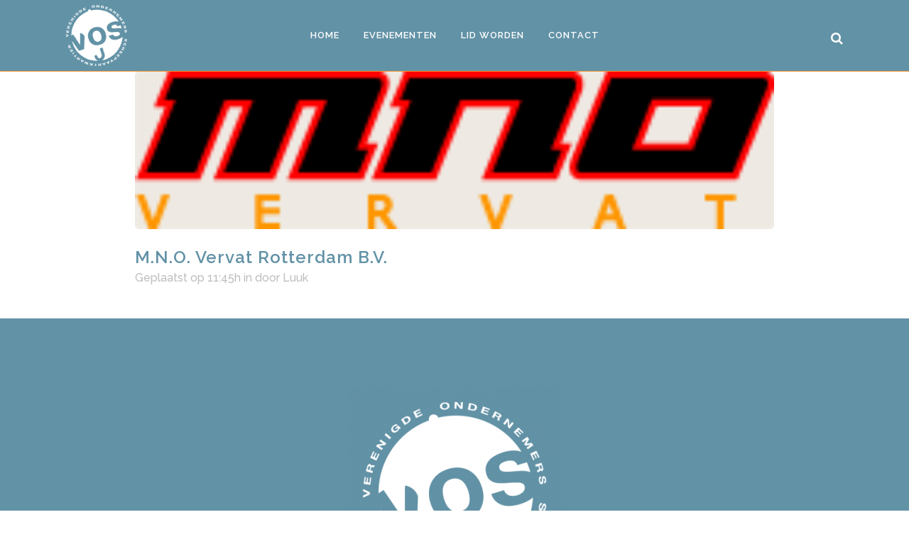

--- FILE ---
content_type: text/html; charset=UTF-8
request_url: https://scheepvaartkwartier.biz/wlshowcase/m-n-o-vervat-rotterdam-b-v/
body_size: 12863
content:
<!DOCTYPE html>
<html lang="nl-NL">
<head>
	<meta charset="UTF-8" />
	
				<meta name="viewport" content="width=device-width,initial-scale=1,user-scalable=no">
		
            
            
	<link rel="profile" href="http://gmpg.org/xfn/11" />
	<link rel="pingback" href="https://scheepvaartkwartier.biz/xmlrpc.php" />

	<title>Verenigde Ondernemers Scheepvaartkwartier | M.N.O. Vervat Rotterdam B.V.</title>
<meta name='robots' content='max-image-preview:large' />
<link rel='dns-prefetch' href='//fonts.googleapis.com' />
<link rel="alternate" type="application/rss+xml" title="Verenigde Ondernemers Scheepvaartkwartier &raquo; feed" href="https://scheepvaartkwartier.biz/feed/" />
<link rel="alternate" type="application/rss+xml" title="Verenigde Ondernemers Scheepvaartkwartier &raquo; reacties feed" href="https://scheepvaartkwartier.biz/comments/feed/" />
<link rel="alternate" title="oEmbed (JSON)" type="application/json+oembed" href="https://scheepvaartkwartier.biz/wp-json/oembed/1.0/embed?url=https%3A%2F%2Fscheepvaartkwartier.biz%2Fwlshowcase%2Fm-n-o-vervat-rotterdam-b-v%2F" />
<link rel="alternate" title="oEmbed (XML)" type="text/xml+oembed" href="https://scheepvaartkwartier.biz/wp-json/oembed/1.0/embed?url=https%3A%2F%2Fscheepvaartkwartier.biz%2Fwlshowcase%2Fm-n-o-vervat-rotterdam-b-v%2F&#038;format=xml" />
<style id='wp-img-auto-sizes-contain-inline-css' type='text/css'>
img:is([sizes=auto i],[sizes^="auto," i]){contain-intrinsic-size:3000px 1500px}
/*# sourceURL=wp-img-auto-sizes-contain-inline-css */
</style>
<link rel='stylesheet' id='layerslider-css' href='https://scheepvaartkwartier.biz/wp-content/plugins/LayerSlider/assets/static/layerslider/css/layerslider.css?ver=7.6.9' type='text/css' media='all' />
<style id='wp-emoji-styles-inline-css' type='text/css'>

	img.wp-smiley, img.emoji {
		display: inline !important;
		border: none !important;
		box-shadow: none !important;
		height: 1em !important;
		width: 1em !important;
		margin: 0 0.07em !important;
		vertical-align: -0.1em !important;
		background: none !important;
		padding: 0 !important;
	}
/*# sourceURL=wp-emoji-styles-inline-css */
</style>
<link rel='stylesheet' id='contact-form-7-css' href='https://scheepvaartkwartier.biz/wp-content/plugins/contact-form-7/includes/css/styles.css?ver=6.1.4' type='text/css' media='all' />
<link rel='stylesheet' id='events-manager-css' href='https://scheepvaartkwartier.biz/wp-content/plugins/events-manager/includes/css/events-manager.min.css?ver=7.2.3.1' type='text/css' media='all' />
<link rel='stylesheet' id='rt-wls-css' href='https://scheepvaartkwartier.biz/wp-content/plugins/wp-logo-showcase/assets/css/wplogoshowcase.css?ver=1.5.0' type='text/css' media='all' />
<link rel='stylesheet' id='mediaelement-css' href='https://scheepvaartkwartier.biz/wp-includes/js/mediaelement/mediaelementplayer-legacy.min.css?ver=4.2.17' type='text/css' media='all' />
<link rel='stylesheet' id='wp-mediaelement-css' href='https://scheepvaartkwartier.biz/wp-includes/js/mediaelement/wp-mediaelement.min.css?ver=6.9' type='text/css' media='all' />
<link rel='stylesheet' id='bridge-default-style-css' href='https://scheepvaartkwartier.biz/wp-content/themes/bridge/style.css?ver=6.9' type='text/css' media='all' />
<link rel='stylesheet' id='bridge-qode-font_awesome-css' href='https://scheepvaartkwartier.biz/wp-content/themes/bridge/css/font-awesome/css/font-awesome.min.css?ver=6.9' type='text/css' media='all' />
<link rel='stylesheet' id='bridge-qode-font_elegant-css' href='https://scheepvaartkwartier.biz/wp-content/themes/bridge/css/elegant-icons/style.min.css?ver=6.9' type='text/css' media='all' />
<link rel='stylesheet' id='bridge-qode-linea_icons-css' href='https://scheepvaartkwartier.biz/wp-content/themes/bridge/css/linea-icons/style.css?ver=6.9' type='text/css' media='all' />
<link rel='stylesheet' id='bridge-qode-dripicons-css' href='https://scheepvaartkwartier.biz/wp-content/themes/bridge/css/dripicons/dripicons.css?ver=6.9' type='text/css' media='all' />
<link rel='stylesheet' id='bridge-qode-kiko-css' href='https://scheepvaartkwartier.biz/wp-content/themes/bridge/css/kiko/kiko-all.css?ver=6.9' type='text/css' media='all' />
<link rel='stylesheet' id='bridge-qode-font_awesome_5-css' href='https://scheepvaartkwartier.biz/wp-content/themes/bridge/css/font-awesome-5/css/font-awesome-5.min.css?ver=6.9' type='text/css' media='all' />
<link rel='stylesheet' id='bridge-stylesheet-css' href='https://scheepvaartkwartier.biz/wp-content/themes/bridge/css/stylesheet.min.css?ver=6.9' type='text/css' media='all' />
<style id='bridge-stylesheet-inline-css' type='text/css'>
   .postid-4283.disabled_footer_top .footer_top_holder, .postid-4283.disabled_footer_bottom .footer_bottom_holder { display: none;}


/*# sourceURL=bridge-stylesheet-inline-css */
</style>
<link rel='stylesheet' id='bridge-print-css' href='https://scheepvaartkwartier.biz/wp-content/themes/bridge/css/print.css?ver=6.9' type='text/css' media='all' />
<link rel='stylesheet' id='bridge-style-dynamic-css' href='https://scheepvaartkwartier.biz/wp-content/themes/bridge/css/style_dynamic.css?ver=1763108904' type='text/css' media='all' />
<link rel='stylesheet' id='bridge-responsive-css' href='https://scheepvaartkwartier.biz/wp-content/themes/bridge/css/responsive.min.css?ver=6.9' type='text/css' media='all' />
<link rel='stylesheet' id='bridge-style-dynamic-responsive-css' href='https://scheepvaartkwartier.biz/wp-content/themes/bridge/css/style_dynamic_responsive.css?ver=1763108904' type='text/css' media='all' />
<style id='bridge-style-dynamic-responsive-inline-css' type='text/css'>
.date.entry_date.updated {
display: none;
}

.post_content_holder {
	max-width: 900px;
	margin: auto;
}

.comment_number_inner {
display: none;
}
.comments
 {
display: none;
}

.em-booking-form-details {
	max-width: 1000px;
	margin: auto;
}

.css-events-list {
font-weight: 500;
font-size: 30px;
line-height: 1.8;
}

/* Styling reservering button*/
.em-booking-form-details .em-booking-submit {
font-weight: 500;
font-size: 25px;
color: #6292a6;
width: auto;
background-color: white;
border: 2px solid #6292a6;
border-radius: 8px;
padding: 10px;
}

/* Styling reservering button*/
.em-booking-form-details .em-booking-submit:hover {
font-weight: 500;
font-size: 25px;
color: white;
width: auto;
background-color: #6292a6;
border: 2px solid #6292a6;
border-radius: 8px;
padding: 10px;
}

h5, .h5, h5 a, body.qode-overridden-elementors-fonts .elementor-widget-heading h5.elementor-heading-title, .q_icon_with_title .icon_text_holder h5.icon_title {
    color: #6292a6;
    text-transform: none;
font-size: 21px;
letter-spacing: -0.4px;
}

.rt-wpls .single-logo h3 {
    margin: 5px 0 10px;
    line-height: 1.3;
    font-size: 15px;
}
.em.pixelbones a {
    color: #6292a6 !important;
    background-color: transparent!important;
    -webkit-box-shadow: none!important;
    box-shadow: none!important;
font-size: 30px;
font-family: "helvetica"!important;
font-weight: bold!important;
}

/* Styling reservering buttonfont*/
#em-booking-submit {
font-size: 15px!important;
letter-spacing: -0.4px!important;
}

.wls-logo {  
display: block;
  margin-left: auto;
  margin-right: auto;
  width: 50%;
padding-top: 100px;
  padding-right: 1px;
  padding-bottom: 100px;
  padding-left: 1px;
}

.em.pixelbones img {
    border-style: none;
 display: block;
  margin-left: auto;
  margin-right: auto;
  width: 50%;
}

img {
  border-radius: 5px;
}

/*# sourceURL=bridge-style-dynamic-responsive-inline-css */
</style>
<link rel='stylesheet' id='js_composer_front-css' href='https://scheepvaartkwartier.biz/wp-content/plugins/js_composer/assets/css/js_composer.min.css?ver=6.10.0' type='text/css' media='all' />
<link rel='stylesheet' id='bridge-style-handle-google-fonts-css' href='https://fonts.googleapis.com/css?family=Raleway%3A100%2C200%2C300%2C400%2C500%2C600%2C700%2C800%2C900%2C100italic%2C300italic%2C400italic%2C700italic&#038;subset=latin%2Clatin-ext&#038;ver=1.0.0' type='text/css' media='all' />
<link rel='stylesheet' id='bridge-core-dashboard-style-css' href='https://scheepvaartkwartier.biz/wp-content/plugins/bridge-core/modules/core-dashboard/assets/css/core-dashboard.min.css?ver=6.9' type='text/css' media='all' />
<link rel='stylesheet' id='bridge-childstyle-css' href='https://scheepvaartkwartier.biz/wp-content/themes/bridge-child/style.css?ver=6.9' type='text/css' media='all' />
<script type="text/javascript" src="https://scheepvaartkwartier.biz/wp-includes/js/jquery/jquery.min.js?ver=3.7.1" id="jquery-core-js"></script>
<script type="text/javascript" src="https://scheepvaartkwartier.biz/wp-includes/js/jquery/jquery-migrate.min.js?ver=3.4.1" id="jquery-migrate-js"></script>
<script type="text/javascript" id="layerslider-utils-js-extra">
/* <![CDATA[ */
var LS_Meta = {"v":"7.6.9","fixGSAP":"1"};
//# sourceURL=layerslider-utils-js-extra
/* ]]> */
</script>
<script type="text/javascript" src="https://scheepvaartkwartier.biz/wp-content/plugins/LayerSlider/assets/static/layerslider/js/layerslider.utils.js?ver=7.6.9" id="layerslider-utils-js"></script>
<script type="text/javascript" src="https://scheepvaartkwartier.biz/wp-content/plugins/LayerSlider/assets/static/layerslider/js/layerslider.kreaturamedia.jquery.js?ver=7.6.9" id="layerslider-js"></script>
<script type="text/javascript" src="https://scheepvaartkwartier.biz/wp-content/plugins/LayerSlider/assets/static/layerslider/js/layerslider.transitions.js?ver=7.6.9" id="layerslider-transitions-js"></script>
<script type="text/javascript" src="https://scheepvaartkwartier.biz/wp-includes/js/jquery/ui/core.min.js?ver=1.13.3" id="jquery-ui-core-js"></script>
<script type="text/javascript" src="https://scheepvaartkwartier.biz/wp-includes/js/jquery/ui/mouse.min.js?ver=1.13.3" id="jquery-ui-mouse-js"></script>
<script type="text/javascript" src="https://scheepvaartkwartier.biz/wp-includes/js/jquery/ui/sortable.min.js?ver=1.13.3" id="jquery-ui-sortable-js"></script>
<script type="text/javascript" src="https://scheepvaartkwartier.biz/wp-includes/js/jquery/ui/datepicker.min.js?ver=1.13.3" id="jquery-ui-datepicker-js"></script>
<script type="text/javascript" id="jquery-ui-datepicker-js-after">
/* <![CDATA[ */
jQuery(function(jQuery){jQuery.datepicker.setDefaults({"closeText":"Sluiten","currentText":"Vandaag","monthNames":["januari","februari","maart","april","mei","juni","juli","augustus","september","oktober","november","december"],"monthNamesShort":["jan","feb","mrt","apr","mei","jun","jul","aug","sep","okt","nov","dec"],"nextText":"Volgende","prevText":"Vorige","dayNames":["zondag","maandag","dinsdag","woensdag","donderdag","vrijdag","zaterdag"],"dayNamesShort":["zo","ma","di","wo","do","vr","za"],"dayNamesMin":["Z","M","D","W","D","V","Z"],"dateFormat":"d MM yy","firstDay":1,"isRTL":false});});
//# sourceURL=jquery-ui-datepicker-js-after
/* ]]> */
</script>
<script type="text/javascript" src="https://scheepvaartkwartier.biz/wp-includes/js/jquery/ui/resizable.min.js?ver=1.13.3" id="jquery-ui-resizable-js"></script>
<script type="text/javascript" src="https://scheepvaartkwartier.biz/wp-includes/js/jquery/ui/draggable.min.js?ver=1.13.3" id="jquery-ui-draggable-js"></script>
<script type="text/javascript" src="https://scheepvaartkwartier.biz/wp-includes/js/jquery/ui/controlgroup.min.js?ver=1.13.3" id="jquery-ui-controlgroup-js"></script>
<script type="text/javascript" src="https://scheepvaartkwartier.biz/wp-includes/js/jquery/ui/checkboxradio.min.js?ver=1.13.3" id="jquery-ui-checkboxradio-js"></script>
<script type="text/javascript" src="https://scheepvaartkwartier.biz/wp-includes/js/jquery/ui/button.min.js?ver=1.13.3" id="jquery-ui-button-js"></script>
<script type="text/javascript" src="https://scheepvaartkwartier.biz/wp-includes/js/jquery/ui/dialog.min.js?ver=1.13.3" id="jquery-ui-dialog-js"></script>
<script type="text/javascript" id="events-manager-js-extra">
/* <![CDATA[ */
var EM = {"ajaxurl":"https://scheepvaartkwartier.biz/wp-admin/admin-ajax.php","locationajaxurl":"https://scheepvaartkwartier.biz/wp-admin/admin-ajax.php?action=locations_search","firstDay":"1","locale":"nl","dateFormat":"yy-mm-dd","ui_css":"https://scheepvaartkwartier.biz/wp-content/plugins/events-manager/includes/css/jquery-ui/build.min.css","show24hours":"1","is_ssl":"1","autocomplete_limit":"10","calendar":{"breakpoints":{"small":560,"medium":908,"large":false},"month_format":"M Y"},"phone":"","datepicker":{"format":"d/m/Y","locale":"nl"},"search":{"breakpoints":{"small":650,"medium":850,"full":false}},"url":"https://scheepvaartkwartier.biz/wp-content/plugins/events-manager","assets":{"input.em-uploader":{"js":{"em-uploader":{"url":"https://scheepvaartkwartier.biz/wp-content/plugins/events-manager/includes/js/em-uploader.js?v=7.2.3.1","event":"em_uploader_ready"}}},".em-event-editor":{"js":{"event-editor":{"url":"https://scheepvaartkwartier.biz/wp-content/plugins/events-manager/includes/js/events-manager-event-editor.js?v=7.2.3.1","event":"em_event_editor_ready"}},"css":{"event-editor":"https://scheepvaartkwartier.biz/wp-content/plugins/events-manager/includes/css/events-manager-event-editor.min.css?v=7.2.3.1"}},".em-recurrence-sets, .em-timezone":{"js":{"luxon":{"url":"luxon/luxon.js?v=7.2.3.1","event":"em_luxon_ready"}}},".em-booking-form, #em-booking-form, .em-booking-recurring, .em-event-booking-form":{"js":{"em-bookings":{"url":"https://scheepvaartkwartier.biz/wp-content/plugins/events-manager/includes/js/bookingsform.js?v=7.2.3.1","event":"em_booking_form_js_loaded"}}},"#em-opt-archetypes":{"js":{"archetypes":"https://scheepvaartkwartier.biz/wp-content/plugins/events-manager/includes/js/admin-archetype-editor.js?v=7.2.3.1","archetypes_ms":"https://scheepvaartkwartier.biz/wp-content/plugins/events-manager/includes/js/admin-archetypes.js?v=7.2.3.1","qs":"qs/qs.js?v=7.2.3.1"}}},"cached":"","bookingInProgress":"Wacht tot de reservering verstuurd is.","tickets_save":"Ticket opslaan","bookingajaxurl":"https://scheepvaartkwartier.biz/wp-admin/admin-ajax.php","bookings_export_save":"Exporteer boekingen","bookings_settings_save":"Instellingen opslaan","booking_delete":"Weet je zeker dat je dit wilt verwijderen?","booking_offset":"30","bookings":{"submit_button":{"text":{"default":"Aanmelding versturen","free":"Aanmelding versturen","payment":"Aanmelding versturen","processing":"Processing ..."}},"update_listener":""},"bb_full":"Volgeboekt","bb_book":"Meld je aan","bb_booking":"Aanmelding in behandeling...","bb_booked":"De bevestiging voor deze VOS bijeenkomst is verstuurd","bb_error":"Fout bij deze aanmelding. Wil je het opnieuw proberen?","bb_cancel":"Annuleren","bb_canceling":"Bezig met annuleren...","bb_cancelled":"Je aanmelding is geannuleerd","bb_cancel_error":"Fout bij annulering. Wil je het opnieuw proberen?","txt_search":"Zoeken","txt_searching":"Bezig met zoeken...","txt_loading":"Aan het laden..."};
//# sourceURL=events-manager-js-extra
/* ]]> */
</script>
<script type="text/javascript" src="https://scheepvaartkwartier.biz/wp-content/plugins/events-manager/includes/js/events-manager.js?ver=7.2.3.1" id="events-manager-js"></script>
<script type="text/javascript" src="https://scheepvaartkwartier.biz/wp-content/plugins/events-manager/includes/external/flatpickr/l10n/nl.js?ver=7.2.3.1" id="em-flatpickr-localization-js"></script>
<meta name="generator" content="Powered by LayerSlider 7.6.9 - Build Heros, Sliders, and Popups. Create Animations and Beautiful, Rich Web Content as Easy as Never Before on WordPress." />
<!-- LayerSlider updates and docs at: https://layerslider.com -->
<link rel="https://api.w.org/" href="https://scheepvaartkwartier.biz/wp-json/" /><link rel="EditURI" type="application/rsd+xml" title="RSD" href="https://scheepvaartkwartier.biz/xmlrpc.php?rsd" />
<meta name="generator" content="WordPress 6.9" />
<link rel="canonical" href="https://scheepvaartkwartier.biz/wlshowcase/m-n-o-vervat-rotterdam-b-v/" />
<link rel='shortlink' href='https://scheepvaartkwartier.biz/?p=4283' />
<!-- Analytics by WP Statistics - https://wp-statistics.com -->
<style type="text/css">.recentcomments a{display:inline !important;padding:0 !important;margin:0 !important;}</style><meta name="generator" content="Powered by WPBakery Page Builder - drag and drop page builder for WordPress."/>
<meta name="generator" content="Powered by Slider Revolution 6.6.12 - responsive, Mobile-Friendly Slider Plugin for WordPress with comfortable drag and drop interface." />
<link rel="icon" href="https://scheepvaartkwartier.biz/wp-content/uploads/2021/03/cropped-logo-VOS-bl-32x32.png" sizes="32x32" />
<link rel="icon" href="https://scheepvaartkwartier.biz/wp-content/uploads/2021/03/cropped-logo-VOS-bl-192x192.png" sizes="192x192" />
<link rel="apple-touch-icon" href="https://scheepvaartkwartier.biz/wp-content/uploads/2021/03/cropped-logo-VOS-bl-180x180.png" />
<meta name="msapplication-TileImage" content="https://scheepvaartkwartier.biz/wp-content/uploads/2021/03/cropped-logo-VOS-bl-270x270.png" />
<script>function setREVStartSize(e){
			//window.requestAnimationFrame(function() {
				window.RSIW = window.RSIW===undefined ? window.innerWidth : window.RSIW;
				window.RSIH = window.RSIH===undefined ? window.innerHeight : window.RSIH;
				try {
					var pw = document.getElementById(e.c).parentNode.offsetWidth,
						newh;
					pw = pw===0 || isNaN(pw) || (e.l=="fullwidth" || e.layout=="fullwidth") ? window.RSIW : pw;
					e.tabw = e.tabw===undefined ? 0 : parseInt(e.tabw);
					e.thumbw = e.thumbw===undefined ? 0 : parseInt(e.thumbw);
					e.tabh = e.tabh===undefined ? 0 : parseInt(e.tabh);
					e.thumbh = e.thumbh===undefined ? 0 : parseInt(e.thumbh);
					e.tabhide = e.tabhide===undefined ? 0 : parseInt(e.tabhide);
					e.thumbhide = e.thumbhide===undefined ? 0 : parseInt(e.thumbhide);
					e.mh = e.mh===undefined || e.mh=="" || e.mh==="auto" ? 0 : parseInt(e.mh,0);
					if(e.layout==="fullscreen" || e.l==="fullscreen")
						newh = Math.max(e.mh,window.RSIH);
					else{
						e.gw = Array.isArray(e.gw) ? e.gw : [e.gw];
						for (var i in e.rl) if (e.gw[i]===undefined || e.gw[i]===0) e.gw[i] = e.gw[i-1];
						e.gh = e.el===undefined || e.el==="" || (Array.isArray(e.el) && e.el.length==0)? e.gh : e.el;
						e.gh = Array.isArray(e.gh) ? e.gh : [e.gh];
						for (var i in e.rl) if (e.gh[i]===undefined || e.gh[i]===0) e.gh[i] = e.gh[i-1];
											
						var nl = new Array(e.rl.length),
							ix = 0,
							sl;
						e.tabw = e.tabhide>=pw ? 0 : e.tabw;
						e.thumbw = e.thumbhide>=pw ? 0 : e.thumbw;
						e.tabh = e.tabhide>=pw ? 0 : e.tabh;
						e.thumbh = e.thumbhide>=pw ? 0 : e.thumbh;
						for (var i in e.rl) nl[i] = e.rl[i]<window.RSIW ? 0 : e.rl[i];
						sl = nl[0];
						for (var i in nl) if (sl>nl[i] && nl[i]>0) { sl = nl[i]; ix=i;}
						var m = pw>(e.gw[ix]+e.tabw+e.thumbw) ? 1 : (pw-(e.tabw+e.thumbw)) / (e.gw[ix]);
						newh =  (e.gh[ix] * m) + (e.tabh + e.thumbh);
					}
					var el = document.getElementById(e.c);
					if (el!==null && el) el.style.height = newh+"px";
					el = document.getElementById(e.c+"_wrapper");
					if (el!==null && el) {
						el.style.height = newh+"px";
						el.style.display = "block";
					}
				} catch(e){
					console.log("Failure at Presize of Slider:" + e)
				}
			//});
		  };</script>
<noscript><style> .wpb_animate_when_almost_visible { opacity: 1; }</style></noscript><link rel='stylesheet' id='rs-plugin-settings-css' href='https://scheepvaartkwartier.biz/wp-content/plugins/revslider/public/assets/css/rs6.css?ver=6.6.12' type='text/css' media='all' />
<style id='rs-plugin-settings-inline-css' type='text/css'>
#rs-demo-id {}
/*# sourceURL=rs-plugin-settings-inline-css */
</style>
</head>

<body class="wp-singular wlshowcase-template-default single single-wlshowcase postid-4283 wp-theme-bridge wp-child-theme-bridge-child bridge-core-2.6.6 wls_chrome  qode-title-hidden qode_grid_1200 qode-child-theme-ver-1.0.0 qode-theme-ver-25.1 qode-theme-bridge qode_header_in_grid wpb-js-composer js-comp-ver-6.10.0 vc_responsive" itemscope itemtype="http://schema.org/WebPage">




<div class="wrapper">
	<div class="wrapper_inner">

    
		<!-- Google Analytics start -->
					<script>
				var _gaq = _gaq || [];
				_gaq.push(['_setAccount', 'UA-90069204-1']);
				_gaq.push(['_trackPageview']);

				(function() {
					var ga = document.createElement('script'); ga.type = 'text/javascript'; ga.async = true;
					ga.src = ('https:' == document.location.protocol ? 'https://ssl' : 'http://www') + '.google-analytics.com/ga.js';
					var s = document.getElementsByTagName('script')[0]; s.parentNode.insertBefore(ga, s);
				})();
			</script>
				<!-- Google Analytics end -->

		
	<header class=" scroll_header_top_area  regular with_border page_header">
    <div class="header_inner clearfix">
        <form role="search" action="https://scheepvaartkwartier.biz/" class="qode_search_form_3" method="get">
	    <div class="container">
        <div class="container_inner clearfix">
							                <div class="form_holder_outer">
                    <div class="form_holder">

                        <input type="text" placeholder="Zoeken" name="s" class="qode_search_field" autocomplete="off" />
                        <div class="qode_search_close">
                            <a href="#">
								<i class="qode_icon_font_awesome fa fa-times " ></i>                            </a>
                        </div>
                    </div>
                </div>
								        </div>
    </div>
</form>        <div class="header_top_bottom_holder">
            
            <div class="header_bottom clearfix" style='' >
                                <div class="container">
                    <div class="container_inner clearfix">
                                                    
                            <div class="header_inner_left">
                                									<div class="mobile_menu_button">
		<span>
			<i class="qode_icon_font_awesome fa fa-bars " ></i>		</span>
	</div>
                                <div class="logo_wrapper" >
	<div class="q_logo">
		<a itemprop="url" href="https://scheepvaartkwartier.biz/" >
             <img itemprop="image" class="normal" src="https://scheepvaartkwartier.biz/wp-content/uploads/2021/06/Vos-logo-wit-top.png" alt="Logo"> 			 <img itemprop="image" class="light" src="https://scheepvaartkwartier.biz/wp-content/uploads/2021/06/Vos-logo-wit-top.png" alt="Logo"/> 			 <img itemprop="image" class="dark" src="https://scheepvaartkwartier.biz/wp-content/uploads/2021/06/Vos-logo-wit-top.png" alt="Logo"/> 			 <img itemprop="image" class="sticky" src="https://scheepvaartkwartier.biz/wp-content/uploads/2021/06/Vos-logo-wit-top.png" alt="Logo"/> 			 <img itemprop="image" class="mobile" src="https://scheepvaartkwartier.biz/wp-content/uploads/2021/06/Vos-logo-wit-top.png" alt="Logo"/> 					</a>
	</div>
	</div>                                                            </div>
                                                                    <div class="header_inner_right">
                                        <div class="side_menu_button_wrapper right">
                                                                                                                                    <div class="side_menu_button">
                                                	<a class="search_button search_covers_header normal" href="javascript:void(0)">
		<i class="qode_icon_font_awesome fa fa-search " ></i>	</a>

	                                                                                                
                                            </div>
                                        </div>
                                    </div>
                                
                                
                                <nav class="main_menu drop_down center">
                                    <ul id="menu-hoofdmenu" class=""><li id="nav-menu-item-13" class="menu-item menu-item-type-post_type menu-item-object-page menu-item-home  narrow"><a href="https://scheepvaartkwartier.biz/" class=""><i class="menu_icon blank fa"></i><span>Home</span><span class="plus"></span></a></li>
<li id="nav-menu-item-3528" class="menu-item menu-item-type-post_type menu-item-object-page menu-item-has-children  has_sub narrow"><a href="https://scheepvaartkwartier.biz/evenementen/" class=""><i class="menu_icon blank fa"></i><span>Evenementen</span><span class="plus"></span></a>
<div class="second"><div class="inner"><ul>
	<li id="nav-menu-item-4489" class="menu-item menu-item-type-post_type menu-item-object-page "><a href="https://scheepvaartkwartier.biz/sfeerhaven-jazz/" class=""><i class="menu_icon blank fa"></i><span>Sfeerhaven Jazz</span><span class="plus"></span></a></li>
	<li id="nav-menu-item-4543" class="menu-item menu-item-type-post_type menu-item-object-page "><a href="https://scheepvaartkwartier.biz/parklaan-trophy/" class=""><i class="menu_icon blank fa"></i><span>Parklaan Trophy</span><span class="plus"></span></a></li>
	<li id="nav-menu-item-5576" class="menu-item menu-item-type-post_type menu-item-object-page "><a href="https://scheepvaartkwartier.biz/kerstlunch/" class=""><i class="menu_icon blank fa"></i><span>Kerstlunch</span><span class="plus"></span></a></li>
	<li id="nav-menu-item-4520" class="menu-item menu-item-type-post_type menu-item-object-page "><a href="https://scheepvaartkwartier.biz/tientjeslunch/" class=""><i class="menu_icon blank fa"></i><span>Tientjeslunch</span><span class="plus"></span></a></li>
	<li id="nav-menu-item-4559" class="menu-item menu-item-type-post_type menu-item-object-page "><a href="https://scheepvaartkwartier.biz/young-vos/" class=""><i class="menu_icon blank fa"></i><span>Young VOS</span><span class="plus"></span></a></li>
</ul></div></div>
</li>
<li id="nav-menu-item-3898" class="menu-item menu-item-type-post_type menu-item-object-page menu-item-has-children  has_sub narrow"><a href="https://scheepvaartkwartier.biz/lidworden/" class=""><i class="menu_icon blank fa"></i><span>Lid worden</span><span class="plus"></span></a>
<div class="second"><div class="inner"><ul>
	<li id="nav-menu-item-3946" class="menu-item menu-item-type-post_type menu-item-object-page anchor-item "><a href="https://scheepvaartkwartier.biz/lidworden/#news" class=""><i class="menu_icon blank fa"></i><span>Nieuwsbrief aanmelden</span><span class="plus"></span></a></li>
	<li id="nav-menu-item-3530" class="menu-item menu-item-type-post_type menu-item-object-page "><a href="https://scheepvaartkwartier.biz/leden/" class=""><i class="menu_icon blank fa"></i><span>LEDEN</span><span class="plus"></span></a></li>
	<li id="nav-menu-item-3926" class="menu-item menu-item-type-post_type menu-item-object-page "><a href="https://scheepvaartkwartier.biz/bestuur/" class=""><i class="menu_icon blank fa"></i><span>Bestuur</span><span class="plus"></span></a></li>
</ul></div></div>
</li>
<li id="nav-menu-item-3930" class="menu-item menu-item-type-post_type menu-item-object-page menu-item-privacy-policy  narrow"><a href="https://scheepvaartkwartier.biz/contact/" class=""><i class="menu_icon blank fa"></i><span>Contact</span><span class="plus"></span></a></li>
</ul>                                </nav>
                                							    <nav class="mobile_menu">
	<ul id="menu-hoofdmenu-1" class=""><li id="mobile-menu-item-13" class="menu-item menu-item-type-post_type menu-item-object-page menu-item-home "><a href="https://scheepvaartkwartier.biz/" class=""><span>Home</span></a><span class="mobile_arrow"><i class="fa fa-angle-right"></i><i class="fa fa-angle-down"></i></span></li>
<li id="mobile-menu-item-3528" class="menu-item menu-item-type-post_type menu-item-object-page menu-item-has-children  has_sub"><a href="https://scheepvaartkwartier.biz/evenementen/" class=""><span>Evenementen</span></a><span class="mobile_arrow"><i class="fa fa-angle-right"></i><i class="fa fa-angle-down"></i></span>
<ul class="sub_menu">
	<li id="mobile-menu-item-4489" class="menu-item menu-item-type-post_type menu-item-object-page "><a href="https://scheepvaartkwartier.biz/sfeerhaven-jazz/" class=""><span>Sfeerhaven Jazz</span></a><span class="mobile_arrow"><i class="fa fa-angle-right"></i><i class="fa fa-angle-down"></i></span></li>
	<li id="mobile-menu-item-4543" class="menu-item menu-item-type-post_type menu-item-object-page "><a href="https://scheepvaartkwartier.biz/parklaan-trophy/" class=""><span>Parklaan Trophy</span></a><span class="mobile_arrow"><i class="fa fa-angle-right"></i><i class="fa fa-angle-down"></i></span></li>
	<li id="mobile-menu-item-5576" class="menu-item menu-item-type-post_type menu-item-object-page "><a href="https://scheepvaartkwartier.biz/kerstlunch/" class=""><span>Kerstlunch</span></a><span class="mobile_arrow"><i class="fa fa-angle-right"></i><i class="fa fa-angle-down"></i></span></li>
	<li id="mobile-menu-item-4520" class="menu-item menu-item-type-post_type menu-item-object-page "><a href="https://scheepvaartkwartier.biz/tientjeslunch/" class=""><span>Tientjeslunch</span></a><span class="mobile_arrow"><i class="fa fa-angle-right"></i><i class="fa fa-angle-down"></i></span></li>
	<li id="mobile-menu-item-4559" class="menu-item menu-item-type-post_type menu-item-object-page "><a href="https://scheepvaartkwartier.biz/young-vos/" class=""><span>Young VOS</span></a><span class="mobile_arrow"><i class="fa fa-angle-right"></i><i class="fa fa-angle-down"></i></span></li>
</ul>
</li>
<li id="mobile-menu-item-3898" class="menu-item menu-item-type-post_type menu-item-object-page menu-item-has-children  has_sub"><a href="https://scheepvaartkwartier.biz/lidworden/" class=""><span>Lid worden</span></a><span class="mobile_arrow"><i class="fa fa-angle-right"></i><i class="fa fa-angle-down"></i></span>
<ul class="sub_menu">
	<li id="mobile-menu-item-3946" class="menu-item menu-item-type-post_type menu-item-object-page "><a href="https://scheepvaartkwartier.biz/lidworden/#news" class=""><span>Nieuwsbrief aanmelden</span></a><span class="mobile_arrow"><i class="fa fa-angle-right"></i><i class="fa fa-angle-down"></i></span></li>
	<li id="mobile-menu-item-3530" class="menu-item menu-item-type-post_type menu-item-object-page "><a href="https://scheepvaartkwartier.biz/leden/" class=""><span>LEDEN</span></a><span class="mobile_arrow"><i class="fa fa-angle-right"></i><i class="fa fa-angle-down"></i></span></li>
	<li id="mobile-menu-item-3926" class="menu-item menu-item-type-post_type menu-item-object-page "><a href="https://scheepvaartkwartier.biz/bestuur/" class=""><span>Bestuur</span></a><span class="mobile_arrow"><i class="fa fa-angle-right"></i><i class="fa fa-angle-down"></i></span></li>
</ul>
</li>
<li id="mobile-menu-item-3930" class="menu-item menu-item-type-post_type menu-item-object-page menu-item-privacy-policy "><a href="https://scheepvaartkwartier.biz/contact/" class=""><span>Contact</span></a><span class="mobile_arrow"><i class="fa fa-angle-right"></i><i class="fa fa-angle-down"></i></span></li>
</ul></nav>                                                                                        </div>
                    </div>
                                    </div>
            </div>
        </div>
</header>	<a id="back_to_top" href="#">
        <span class="fa-stack">
            <i class="qode_icon_font_awesome fa fa-arrow-up " ></i>        </span>
	</a>
	
	
    
    	
    
    <div class="content content_top_margin_none">
        <div class="content_inner  ">
    
											<div class="container">
														<div class="container_inner default_template_holder" >
															<div class="blog_single blog_holder">
								<article id="post-4283" class="post-4283 wlshowcase type-wlshowcase status-publish has-post-thumbnail hentry">
			<div class="post_content_holder">
										<div class="post_image">
	                        <img width="203" height="50" src="https://scheepvaartkwartier.biz/wp-content/uploads/2021/06/mnoLogo.png" class="attachment-full size-full wp-post-image" alt="" decoding="async" />						</div>
								<div class="post_text">
					<div class="post_text_inner">
						<h2 itemprop="name" class="entry_title"><span itemprop="dateCreated" class="date entry_date updated">07 jun<meta itemprop="interactionCount" content="UserComments: 0"/></span> M.N.O. Vervat Rotterdam B.V.</h2>
						<div class="post_info">
							<span class="time">Geplaatst op 11:45h</span>
							in 							<span class="post_author">
								door								<a itemprop="author" class="post_author_link" href="https://scheepvaartkwartier.biz/author/luuk/">Luuk</a>
							</span>
							                                    						</div>
											</div>
				</div>
			</div>
		
	    	</article>													<br/><br/>						                        </div>

                    					</div>
                                 </div>
	


		
	</div>
</div>



	<footer >
		<div class="footer_inner clearfix">
				<div class="footer_top_holder">
            			<div class="footer_top">
								<div class="container">
					<div class="container_inner">
										<div id="custom_html-2" class="widget_text widget widget_custom_html"><div class="textwidget custom-html-widget"><br></div></div><div id="media_image-2" class="widget widget_media_image"><img width="300" height="300" src="https://scheepvaartkwartier.biz/wp-content/uploads/2021/02/vos_logo_wit-300x300.png" class="image wp-image-5  attachment-medium size-medium" alt="" style="max-width: 100%; height: auto;" decoding="async" loading="lazy" srcset="https://scheepvaartkwartier.biz/wp-content/uploads/2021/02/vos_logo_wit-300x300.png 300w, https://scheepvaartkwartier.biz/wp-content/uploads/2021/02/vos_logo_wit-150x150.png 150w, https://scheepvaartkwartier.biz/wp-content/uploads/2021/02/vos_logo_wit.png 363w" sizes="auto, (max-width: 300px) 100vw, 300px" /></div><div id="text-2" class="widget widget_text">			<div class="textwidget"><p><strong>Verenigde Ondernemers Scheepvaartkwartier</strong></p>
<p>p/a DVAN Advocaten<br />
Westerlaan 14<br />
3016 CK Rotterdam</p>
<p><a href="mailto:contact@scheepvaartkwartier.biz">contact@scheepvaartkwartier.biz</a></p>
</div>
		</div><div id="custom_html-3" class="widget_text widget widget_custom_html"><div class="textwidget custom-html-widget"><br>
<br></div></div>									</div>
				</div>
							</div>
					</div>
							<div class="footer_bottom_holder">
                									<div class="footer_bottom">
							<div class="textwidget"><p>© VOS 2026 tenzij anders vermeld  |  <a href="https://scheepvaartkwartier.biz/contact/#privacy">Privacy Statement</a> | Website <a href="http://lukemac3000.com" target="_blank" rel="noopener">Lukemac3000</a></p>
</div>
					</div>
								</div>
				</div>
	</footer>
		
</div>
</div>

		<script>
			window.RS_MODULES = window.RS_MODULES || {};
			window.RS_MODULES.modules = window.RS_MODULES.modules || {};
			window.RS_MODULES.waiting = window.RS_MODULES.waiting || [];
			window.RS_MODULES.defered = true;
			window.RS_MODULES.moduleWaiting = window.RS_MODULES.moduleWaiting || {};
			window.RS_MODULES.type = 'compiled';
		</script>
		<script type="speculationrules">
{"prefetch":[{"source":"document","where":{"and":[{"href_matches":"/*"},{"not":{"href_matches":["/wp-*.php","/wp-admin/*","/wp-content/uploads/*","/wp-content/*","/wp-content/plugins/*","/wp-content/themes/bridge-child/*","/wp-content/themes/bridge/*","/*\\?(.+)"]}},{"not":{"selector_matches":"a[rel~=\"nofollow\"]"}},{"not":{"selector_matches":".no-prefetch, .no-prefetch a"}}]},"eagerness":"conservative"}]}
</script>
		<script type="text/javascript">
			(function() {
				let targetObjectName = 'EM';
				if ( typeof window[targetObjectName] === 'object' && window[targetObjectName] !== null ) {
					Object.assign( window[targetObjectName], []);
				} else {
					console.warn( 'Could not merge extra data: window.' + targetObjectName + ' not found or not an object.' );
				}
			})();
		</script>
		<script type="text/javascript" src="https://scheepvaartkwartier.biz/wp-includes/js/dist/hooks.min.js?ver=dd5603f07f9220ed27f1" id="wp-hooks-js"></script>
<script type="text/javascript" src="https://scheepvaartkwartier.biz/wp-includes/js/dist/i18n.min.js?ver=c26c3dc7bed366793375" id="wp-i18n-js"></script>
<script type="text/javascript" id="wp-i18n-js-after">
/* <![CDATA[ */
wp.i18n.setLocaleData( { 'text direction\u0004ltr': [ 'ltr' ] } );
//# sourceURL=wp-i18n-js-after
/* ]]> */
</script>
<script type="text/javascript" src="https://scheepvaartkwartier.biz/wp-content/plugins/contact-form-7/includes/swv/js/index.js?ver=6.1.4" id="swv-js"></script>
<script type="text/javascript" id="contact-form-7-js-translations">
/* <![CDATA[ */
( function( domain, translations ) {
	var localeData = translations.locale_data[ domain ] || translations.locale_data.messages;
	localeData[""].domain = domain;
	wp.i18n.setLocaleData( localeData, domain );
} )( "contact-form-7", {"translation-revision-date":"2025-11-30 09:13:36+0000","generator":"GlotPress\/4.0.3","domain":"messages","locale_data":{"messages":{"":{"domain":"messages","plural-forms":"nplurals=2; plural=n != 1;","lang":"nl"},"This contact form is placed in the wrong place.":["Dit contactformulier staat op de verkeerde plek."],"Error:":["Fout:"]}},"comment":{"reference":"includes\/js\/index.js"}} );
//# sourceURL=contact-form-7-js-translations
/* ]]> */
</script>
<script type="text/javascript" id="contact-form-7-js-before">
/* <![CDATA[ */
var wpcf7 = {
    "api": {
        "root": "https:\/\/scheepvaartkwartier.biz\/wp-json\/",
        "namespace": "contact-form-7\/v1"
    }
};
//# sourceURL=contact-form-7-js-before
/* ]]> */
</script>
<script type="text/javascript" src="https://scheepvaartkwartier.biz/wp-content/plugins/contact-form-7/includes/js/index.js?ver=6.1.4" id="contact-form-7-js"></script>
<script type="text/javascript" src="https://scheepvaartkwartier.biz/wp-content/plugins/revslider/public/assets/js/rbtools.min.js?ver=6.6.12" defer async id="tp-tools-js"></script>
<script type="text/javascript" src="https://scheepvaartkwartier.biz/wp-content/plugins/revslider/public/assets/js/rs6.min.js?ver=6.6.12" defer async id="revmin-js"></script>
<script type="text/javascript" src="https://scheepvaartkwartier.biz/wp-includes/js/jquery/ui/accordion.min.js?ver=1.13.3" id="jquery-ui-accordion-js"></script>
<script type="text/javascript" src="https://scheepvaartkwartier.biz/wp-includes/js/jquery/ui/menu.min.js?ver=1.13.3" id="jquery-ui-menu-js"></script>
<script type="text/javascript" src="https://scheepvaartkwartier.biz/wp-includes/js/dist/dom-ready.min.js?ver=f77871ff7694fffea381" id="wp-dom-ready-js"></script>
<script type="text/javascript" id="wp-a11y-js-translations">
/* <![CDATA[ */
( function( domain, translations ) {
	var localeData = translations.locale_data[ domain ] || translations.locale_data.messages;
	localeData[""].domain = domain;
	wp.i18n.setLocaleData( localeData, domain );
} )( "default", {"translation-revision-date":"2025-12-02 13:18:27+0000","generator":"GlotPress\/4.0.3","domain":"messages","locale_data":{"messages":{"":{"domain":"messages","plural-forms":"nplurals=2; plural=n != 1;","lang":"nl"},"Notifications":["Meldingen"]}},"comment":{"reference":"wp-includes\/js\/dist\/a11y.js"}} );
//# sourceURL=wp-a11y-js-translations
/* ]]> */
</script>
<script type="text/javascript" src="https://scheepvaartkwartier.biz/wp-includes/js/dist/a11y.min.js?ver=cb460b4676c94bd228ed" id="wp-a11y-js"></script>
<script type="text/javascript" src="https://scheepvaartkwartier.biz/wp-includes/js/jquery/ui/autocomplete.min.js?ver=1.13.3" id="jquery-ui-autocomplete-js"></script>
<script type="text/javascript" src="https://scheepvaartkwartier.biz/wp-includes/js/jquery/ui/droppable.min.js?ver=1.13.3" id="jquery-ui-droppable-js"></script>
<script type="text/javascript" src="https://scheepvaartkwartier.biz/wp-includes/js/jquery/ui/progressbar.min.js?ver=1.13.3" id="jquery-ui-progressbar-js"></script>
<script type="text/javascript" src="https://scheepvaartkwartier.biz/wp-includes/js/jquery/ui/selectable.min.js?ver=1.13.3" id="jquery-ui-selectable-js"></script>
<script type="text/javascript" src="https://scheepvaartkwartier.biz/wp-includes/js/jquery/ui/slider.min.js?ver=1.13.3" id="jquery-ui-slider-js"></script>
<script type="text/javascript" src="https://scheepvaartkwartier.biz/wp-includes/js/jquery/ui/spinner.min.js?ver=1.13.3" id="jquery-ui-spinner-js"></script>
<script type="text/javascript" src="https://scheepvaartkwartier.biz/wp-includes/js/jquery/ui/tooltip.min.js?ver=1.13.3" id="jquery-ui-tooltip-js"></script>
<script type="text/javascript" src="https://scheepvaartkwartier.biz/wp-includes/js/jquery/ui/tabs.min.js?ver=1.13.3" id="jquery-ui-tabs-js"></script>
<script type="text/javascript" src="https://scheepvaartkwartier.biz/wp-includes/js/jquery/ui/effect.min.js?ver=1.13.3" id="jquery-effects-core-js"></script>
<script type="text/javascript" src="https://scheepvaartkwartier.biz/wp-includes/js/jquery/ui/effect-blind.min.js?ver=1.13.3" id="jquery-effects-blind-js"></script>
<script type="text/javascript" src="https://scheepvaartkwartier.biz/wp-includes/js/jquery/ui/effect-bounce.min.js?ver=1.13.3" id="jquery-effects-bounce-js"></script>
<script type="text/javascript" src="https://scheepvaartkwartier.biz/wp-includes/js/jquery/ui/effect-clip.min.js?ver=1.13.3" id="jquery-effects-clip-js"></script>
<script type="text/javascript" src="https://scheepvaartkwartier.biz/wp-includes/js/jquery/ui/effect-drop.min.js?ver=1.13.3" id="jquery-effects-drop-js"></script>
<script type="text/javascript" src="https://scheepvaartkwartier.biz/wp-includes/js/jquery/ui/effect-explode.min.js?ver=1.13.3" id="jquery-effects-explode-js"></script>
<script type="text/javascript" src="https://scheepvaartkwartier.biz/wp-includes/js/jquery/ui/effect-fade.min.js?ver=1.13.3" id="jquery-effects-fade-js"></script>
<script type="text/javascript" src="https://scheepvaartkwartier.biz/wp-includes/js/jquery/ui/effect-fold.min.js?ver=1.13.3" id="jquery-effects-fold-js"></script>
<script type="text/javascript" src="https://scheepvaartkwartier.biz/wp-includes/js/jquery/ui/effect-highlight.min.js?ver=1.13.3" id="jquery-effects-highlight-js"></script>
<script type="text/javascript" src="https://scheepvaartkwartier.biz/wp-includes/js/jquery/ui/effect-pulsate.min.js?ver=1.13.3" id="jquery-effects-pulsate-js"></script>
<script type="text/javascript" src="https://scheepvaartkwartier.biz/wp-includes/js/jquery/ui/effect-size.min.js?ver=1.13.3" id="jquery-effects-size-js"></script>
<script type="text/javascript" src="https://scheepvaartkwartier.biz/wp-includes/js/jquery/ui/effect-scale.min.js?ver=1.13.3" id="jquery-effects-scale-js"></script>
<script type="text/javascript" src="https://scheepvaartkwartier.biz/wp-includes/js/jquery/ui/effect-shake.min.js?ver=1.13.3" id="jquery-effects-shake-js"></script>
<script type="text/javascript" src="https://scheepvaartkwartier.biz/wp-includes/js/jquery/ui/effect-slide.min.js?ver=1.13.3" id="jquery-effects-slide-js"></script>
<script type="text/javascript" src="https://scheepvaartkwartier.biz/wp-includes/js/jquery/ui/effect-transfer.min.js?ver=1.13.3" id="jquery-effects-transfer-js"></script>
<script type="text/javascript" src="https://scheepvaartkwartier.biz/wp-content/themes/bridge/js/plugins/doubletaptogo.js?ver=6.9" id="doubleTapToGo-js"></script>
<script type="text/javascript" src="https://scheepvaartkwartier.biz/wp-content/themes/bridge/js/plugins/modernizr.min.js?ver=6.9" id="modernizr-js"></script>
<script type="text/javascript" src="https://scheepvaartkwartier.biz/wp-content/themes/bridge/js/plugins/jquery.appear.js?ver=6.9" id="appear-js"></script>
<script type="text/javascript" src="https://scheepvaartkwartier.biz/wp-includes/js/hoverIntent.min.js?ver=1.10.2" id="hoverIntent-js"></script>
<script type="text/javascript" src="https://scheepvaartkwartier.biz/wp-content/themes/bridge/js/plugins/counter.js?ver=6.9" id="counter-js"></script>
<script type="text/javascript" src="https://scheepvaartkwartier.biz/wp-content/themes/bridge/js/plugins/easypiechart.js?ver=6.9" id="easyPieChart-js"></script>
<script type="text/javascript" src="https://scheepvaartkwartier.biz/wp-content/themes/bridge/js/plugins/mixitup.js?ver=6.9" id="mixItUp-js"></script>
<script type="text/javascript" src="https://scheepvaartkwartier.biz/wp-content/themes/bridge/js/plugins/jquery.prettyPhoto.js?ver=6.9" id="prettyphoto-js"></script>
<script type="text/javascript" src="https://scheepvaartkwartier.biz/wp-content/themes/bridge/js/plugins/jquery.fitvids.js?ver=6.9" id="fitvids-js"></script>
<script type="text/javascript" src="https://scheepvaartkwartier.biz/wp-content/themes/bridge/js/plugins/jquery.flexslider-min.js?ver=6.9" id="flexslider-js"></script>
<script type="text/javascript" id="mediaelement-core-js-before">
/* <![CDATA[ */
var mejsL10n = {"language":"nl","strings":{"mejs.download-file":"Bestand downloaden","mejs.install-flash":"Je gebruikt een browser die geen Flash Player heeft ingeschakeld of ge\u00efnstalleerd. Zet de Flash Player plugin aan of download de nieuwste versie van https://get.adobe.com/flashplayer/","mejs.fullscreen":"Volledig scherm","mejs.play":"Afspelen","mejs.pause":"Pauzeren","mejs.time-slider":"Tijdschuifbalk","mejs.time-help-text":"Gebruik Links/Rechts pijltoetsen om \u00e9\u00e9n seconde vooruit te spoelen, Omhoog/Omlaag pijltoetsen om tien seconden vooruit te spoelen.","mejs.live-broadcast":"Live uitzending","mejs.volume-help-text":"Gebruik Omhoog/Omlaag pijltoetsen om het volume te verhogen of te verlagen.","mejs.unmute":"Geluid aan","mejs.mute":"Dempen","mejs.volume-slider":"Volumeschuifbalk","mejs.video-player":"Videospeler","mejs.audio-player":"Audiospeler","mejs.captions-subtitles":"Bijschriften/ondertitels","mejs.captions-chapters":"Hoofdstukken","mejs.none":"Geen","mejs.afrikaans":"Afrikaans","mejs.albanian":"Albanees","mejs.arabic":"Arabisch","mejs.belarusian":"Wit-Russisch","mejs.bulgarian":"Bulgaars","mejs.catalan":"Catalaans","mejs.chinese":"Chinees","mejs.chinese-simplified":"Chinees (Versimpeld)","mejs.chinese-traditional":"Chinees (Traditioneel)","mejs.croatian":"Kroatisch","mejs.czech":"Tsjechisch","mejs.danish":"Deens","mejs.dutch":"Nederlands","mejs.english":"Engels","mejs.estonian":"Estlands","mejs.filipino":"Filipijns","mejs.finnish":"Fins","mejs.french":"Frans","mejs.galician":"Galicisch","mejs.german":"Duits","mejs.greek":"Grieks","mejs.haitian-creole":"Ha\u00eftiaans Creools","mejs.hebrew":"Hebreeuws","mejs.hindi":"Hindi","mejs.hungarian":"Hongaars","mejs.icelandic":"IJslands","mejs.indonesian":"Indonesisch","mejs.irish":"Iers","mejs.italian":"Italiaans","mejs.japanese":"Japans","mejs.korean":"Koreaans","mejs.latvian":"Lets","mejs.lithuanian":"Litouws","mejs.macedonian":"Macedonisch","mejs.malay":"Maleis","mejs.maltese":"Maltees","mejs.norwegian":"Noors","mejs.persian":"Perzisch","mejs.polish":"Pools","mejs.portuguese":"Portugees","mejs.romanian":"Roemeens","mejs.russian":"Russisch","mejs.serbian":"Servisch","mejs.slovak":"Slovaaks","mejs.slovenian":"Sloveens","mejs.spanish":"Spaans","mejs.swahili":"Swahili","mejs.swedish":"Zweeds","mejs.tagalog":"Tagalog","mejs.thai":"Thais","mejs.turkish":"Turks","mejs.ukrainian":"Oekra\u00efens","mejs.vietnamese":"Vietnamees","mejs.welsh":"Welsh","mejs.yiddish":"Jiddisch"}};
//# sourceURL=mediaelement-core-js-before
/* ]]> */
</script>
<script type="text/javascript" src="https://scheepvaartkwartier.biz/wp-includes/js/mediaelement/mediaelement-and-player.min.js?ver=4.2.17" id="mediaelement-core-js"></script>
<script type="text/javascript" src="https://scheepvaartkwartier.biz/wp-includes/js/mediaelement/mediaelement-migrate.min.js?ver=6.9" id="mediaelement-migrate-js"></script>
<script type="text/javascript" id="mediaelement-js-extra">
/* <![CDATA[ */
var _wpmejsSettings = {"pluginPath":"/wp-includes/js/mediaelement/","classPrefix":"mejs-","stretching":"responsive","audioShortcodeLibrary":"mediaelement","videoShortcodeLibrary":"mediaelement"};
//# sourceURL=mediaelement-js-extra
/* ]]> */
</script>
<script type="text/javascript" src="https://scheepvaartkwartier.biz/wp-includes/js/mediaelement/wp-mediaelement.min.js?ver=6.9" id="wp-mediaelement-js"></script>
<script type="text/javascript" src="https://scheepvaartkwartier.biz/wp-content/themes/bridge/js/plugins/infinitescroll.min.js?ver=6.9" id="infiniteScroll-js"></script>
<script type="text/javascript" src="https://scheepvaartkwartier.biz/wp-content/themes/bridge/js/plugins/jquery.waitforimages.js?ver=6.9" id="waitforimages-js"></script>
<script type="text/javascript" src="https://scheepvaartkwartier.biz/wp-includes/js/jquery/jquery.form.min.js?ver=4.3.0" id="jquery-form-js"></script>
<script type="text/javascript" src="https://scheepvaartkwartier.biz/wp-content/themes/bridge/js/plugins/waypoints.min.js?ver=6.9" id="waypoints-js"></script>
<script type="text/javascript" src="https://scheepvaartkwartier.biz/wp-content/themes/bridge/js/plugins/jplayer.min.js?ver=6.9" id="jplayer-js"></script>
<script type="text/javascript" src="https://scheepvaartkwartier.biz/wp-content/themes/bridge/js/plugins/bootstrap.carousel.js?ver=6.9" id="bootstrapCarousel-js"></script>
<script type="text/javascript" src="https://scheepvaartkwartier.biz/wp-content/themes/bridge/js/plugins/skrollr.js?ver=6.9" id="skrollr-js"></script>
<script type="text/javascript" src="https://scheepvaartkwartier.biz/wp-content/themes/bridge/js/plugins/Chart.min.js?ver=6.9" id="charts-js"></script>
<script type="text/javascript" src="https://scheepvaartkwartier.biz/wp-content/themes/bridge/js/plugins/jquery.easing.1.3.js?ver=6.9" id="easing-js"></script>
<script type="text/javascript" src="https://scheepvaartkwartier.biz/wp-content/themes/bridge/js/plugins/abstractBaseClass.js?ver=6.9" id="abstractBaseClass-js"></script>
<script type="text/javascript" src="https://scheepvaartkwartier.biz/wp-content/themes/bridge/js/plugins/jquery.countdown.js?ver=6.9" id="countdown-js"></script>
<script type="text/javascript" src="https://scheepvaartkwartier.biz/wp-content/themes/bridge/js/plugins/jquery.multiscroll.min.js?ver=6.9" id="multiscroll-js"></script>
<script type="text/javascript" src="https://scheepvaartkwartier.biz/wp-content/themes/bridge/js/plugins/jquery.justifiedGallery.min.js?ver=6.9" id="justifiedGallery-js"></script>
<script type="text/javascript" src="https://scheepvaartkwartier.biz/wp-content/themes/bridge/js/plugins/bigtext.js?ver=6.9" id="bigtext-js"></script>
<script type="text/javascript" src="https://scheepvaartkwartier.biz/wp-content/themes/bridge/js/plugins/jquery.sticky-kit.min.js?ver=6.9" id="stickyKit-js"></script>
<script type="text/javascript" src="https://scheepvaartkwartier.biz/wp-content/themes/bridge/js/plugins/owl.carousel.min.js?ver=6.9" id="owlCarousel-js"></script>
<script type="text/javascript" src="https://scheepvaartkwartier.biz/wp-content/themes/bridge/js/plugins/typed.js?ver=6.9" id="typed-js"></script>
<script type="text/javascript" src="https://scheepvaartkwartier.biz/wp-content/themes/bridge/js/plugins/jquery.carouFredSel-6.2.1.min.js?ver=6.9" id="carouFredSel-js"></script>
<script type="text/javascript" src="https://scheepvaartkwartier.biz/wp-content/themes/bridge/js/plugins/lemmon-slider.min.js?ver=6.9" id="lemmonSlider-js"></script>
<script type="text/javascript" src="https://scheepvaartkwartier.biz/wp-content/themes/bridge/js/plugins/jquery.fullPage.min.js?ver=6.9" id="one_page_scroll-js"></script>
<script type="text/javascript" src="https://scheepvaartkwartier.biz/wp-content/themes/bridge/js/plugins/jquery.mousewheel.min.js?ver=6.9" id="mousewheel-js"></script>
<script type="text/javascript" src="https://scheepvaartkwartier.biz/wp-content/themes/bridge/js/plugins/jquery.touchSwipe.min.js?ver=6.9" id="touchSwipe-js"></script>
<script type="text/javascript" src="https://scheepvaartkwartier.biz/wp-content/themes/bridge/js/plugins/jquery.isotope.min.js?ver=6.9" id="isotope-js"></script>
<script type="text/javascript" src="https://scheepvaartkwartier.biz/wp-content/themes/bridge/js/plugins/packery-mode.pkgd.min.js?ver=6.9" id="packery-js"></script>
<script type="text/javascript" src="https://scheepvaartkwartier.biz/wp-content/themes/bridge/js/plugins/jquery.stretch.js?ver=6.9" id="stretch-js"></script>
<script type="text/javascript" src="https://scheepvaartkwartier.biz/wp-content/themes/bridge/js/plugins/imagesloaded.js?ver=6.9" id="imagesLoaded-js"></script>
<script type="text/javascript" src="https://scheepvaartkwartier.biz/wp-content/themes/bridge/js/plugins/rangeslider.min.js?ver=6.9" id="rangeSlider-js"></script>
<script type="text/javascript" src="https://scheepvaartkwartier.biz/wp-content/themes/bridge/js/plugins/jquery.event.move.js?ver=6.9" id="eventMove-js"></script>
<script type="text/javascript" src="https://scheepvaartkwartier.biz/wp-content/themes/bridge/js/plugins/jquery.twentytwenty.js?ver=6.9" id="twentytwenty-js"></script>
<script type="text/javascript" src="https://scheepvaartkwartier.biz/wp-content/themes/bridge/js/plugins/swiper.min.js?ver=6.9" id="swiper-js"></script>
<script type="text/javascript" src="https://scheepvaartkwartier.biz/wp-content/themes/bridge/js/default_dynamic.js?ver=1763108904" id="bridge-default-dynamic-js"></script>
<script type="text/javascript" id="bridge-default-js-extra">
/* <![CDATA[ */
var QodeAdminAjax = {"ajaxurl":"https://scheepvaartkwartier.biz/wp-admin/admin-ajax.php"};
var qodeGlobalVars = {"vars":{"qodeAddingToCartLabel":"Adding to Cart...","page_scroll_amount_for_sticky":""}};
//# sourceURL=bridge-default-js-extra
/* ]]> */
</script>
<script type="text/javascript" src="https://scheepvaartkwartier.biz/wp-content/themes/bridge/js/default.min.js?ver=6.9" id="bridge-default-js"></script>
<script type="text/javascript" src="https://scheepvaartkwartier.biz/wp-includes/js/comment-reply.min.js?ver=6.9" id="comment-reply-js" async="async" data-wp-strategy="async" fetchpriority="low"></script>
<script type="text/javascript" src="https://scheepvaartkwartier.biz/wp-content/plugins/js_composer/assets/js/dist/js_composer_front.min.js?ver=6.10.0" id="wpb_composer_front_js-js"></script>
<script type="text/javascript" id="qode-like-js-extra">
/* <![CDATA[ */
var qodeLike = {"ajaxurl":"https://scheepvaartkwartier.biz/wp-admin/admin-ajax.php"};
//# sourceURL=qode-like-js-extra
/* ]]> */
</script>
<script type="text/javascript" src="https://scheepvaartkwartier.biz/wp-content/themes/bridge/js/plugins/qode-like.min.js?ver=6.9" id="qode-like-js"></script>
<script type="text/javascript" id="wp-statistics-tracker-js-extra">
/* <![CDATA[ */
var WP_Statistics_Tracker_Object = {"requestUrl":"https://scheepvaartkwartier.biz","ajaxUrl":"https://scheepvaartkwartier.biz/wp-admin/admin-ajax.php","hitParams":{"wp_statistics_hit":1,"source_type":"post_type_wlshowcase","source_id":4283,"search_query":"","signature":"3456857d2398b0e0a04d85fd4726582c","action":"wp_statistics_hit_record"},"option":{"dntEnabled":"","bypassAdBlockers":"1","consentIntegration":{"name":null,"status":[]},"isPreview":false,"userOnline":false,"trackAnonymously":false,"isWpConsentApiActive":false,"consentLevel":"functional"},"isLegacyEventLoaded":"","customEventAjaxUrl":"https://scheepvaartkwartier.biz/wp-admin/admin-ajax.php?action=wp_statistics_custom_event&nonce=c4cce20165","onlineParams":{"wp_statistics_hit":1,"source_type":"post_type_wlshowcase","source_id":4283,"search_query":"","signature":"3456857d2398b0e0a04d85fd4726582c","action":"wp_statistics_online_check"},"jsCheckTime":"60000"};
//# sourceURL=wp-statistics-tracker-js-extra
/* ]]> */
</script>
<script type="text/javascript" src="https://scheepvaartkwartier.biz/?757228=ec1da62602.js&amp;ver=14.16" id="wp-statistics-tracker-js"></script>
<script type="text/javascript" src="https://www.google.com/recaptcha/api.js?render=6LekNAIpAAAAAEQUq2gFwRH5k9Ikiv-uiSqIcH-f&amp;ver=3.0" id="google-recaptcha-js"></script>
<script type="text/javascript" src="https://scheepvaartkwartier.biz/wp-includes/js/dist/vendor/wp-polyfill.min.js?ver=3.15.0" id="wp-polyfill-js"></script>
<script type="text/javascript" id="wpcf7-recaptcha-js-before">
/* <![CDATA[ */
var wpcf7_recaptcha = {
    "sitekey": "6LekNAIpAAAAAEQUq2gFwRH5k9Ikiv-uiSqIcH-f",
    "actions": {
        "homepage": "homepage",
        "contactform": "contactform"
    }
};
//# sourceURL=wpcf7-recaptcha-js-before
/* ]]> */
</script>
<script type="text/javascript" src="https://scheepvaartkwartier.biz/wp-content/plugins/contact-form-7/modules/recaptcha/index.js?ver=6.1.4" id="wpcf7-recaptcha-js"></script>
<script id="wp-emoji-settings" type="application/json">
{"baseUrl":"https://s.w.org/images/core/emoji/17.0.2/72x72/","ext":".png","svgUrl":"https://s.w.org/images/core/emoji/17.0.2/svg/","svgExt":".svg","source":{"concatemoji":"https://scheepvaartkwartier.biz/wp-includes/js/wp-emoji-release.min.js?ver=6.9"}}
</script>
<script type="module">
/* <![CDATA[ */
/*! This file is auto-generated */
const a=JSON.parse(document.getElementById("wp-emoji-settings").textContent),o=(window._wpemojiSettings=a,"wpEmojiSettingsSupports"),s=["flag","emoji"];function i(e){try{var t={supportTests:e,timestamp:(new Date).valueOf()};sessionStorage.setItem(o,JSON.stringify(t))}catch(e){}}function c(e,t,n){e.clearRect(0,0,e.canvas.width,e.canvas.height),e.fillText(t,0,0);t=new Uint32Array(e.getImageData(0,0,e.canvas.width,e.canvas.height).data);e.clearRect(0,0,e.canvas.width,e.canvas.height),e.fillText(n,0,0);const a=new Uint32Array(e.getImageData(0,0,e.canvas.width,e.canvas.height).data);return t.every((e,t)=>e===a[t])}function p(e,t){e.clearRect(0,0,e.canvas.width,e.canvas.height),e.fillText(t,0,0);var n=e.getImageData(16,16,1,1);for(let e=0;e<n.data.length;e++)if(0!==n.data[e])return!1;return!0}function u(e,t,n,a){switch(t){case"flag":return n(e,"\ud83c\udff3\ufe0f\u200d\u26a7\ufe0f","\ud83c\udff3\ufe0f\u200b\u26a7\ufe0f")?!1:!n(e,"\ud83c\udde8\ud83c\uddf6","\ud83c\udde8\u200b\ud83c\uddf6")&&!n(e,"\ud83c\udff4\udb40\udc67\udb40\udc62\udb40\udc65\udb40\udc6e\udb40\udc67\udb40\udc7f","\ud83c\udff4\u200b\udb40\udc67\u200b\udb40\udc62\u200b\udb40\udc65\u200b\udb40\udc6e\u200b\udb40\udc67\u200b\udb40\udc7f");case"emoji":return!a(e,"\ud83e\u1fac8")}return!1}function f(e,t,n,a){let r;const o=(r="undefined"!=typeof WorkerGlobalScope&&self instanceof WorkerGlobalScope?new OffscreenCanvas(300,150):document.createElement("canvas")).getContext("2d",{willReadFrequently:!0}),s=(o.textBaseline="top",o.font="600 32px Arial",{});return e.forEach(e=>{s[e]=t(o,e,n,a)}),s}function r(e){var t=document.createElement("script");t.src=e,t.defer=!0,document.head.appendChild(t)}a.supports={everything:!0,everythingExceptFlag:!0},new Promise(t=>{let n=function(){try{var e=JSON.parse(sessionStorage.getItem(o));if("object"==typeof e&&"number"==typeof e.timestamp&&(new Date).valueOf()<e.timestamp+604800&&"object"==typeof e.supportTests)return e.supportTests}catch(e){}return null}();if(!n){if("undefined"!=typeof Worker&&"undefined"!=typeof OffscreenCanvas&&"undefined"!=typeof URL&&URL.createObjectURL&&"undefined"!=typeof Blob)try{var e="postMessage("+f.toString()+"("+[JSON.stringify(s),u.toString(),c.toString(),p.toString()].join(",")+"));",a=new Blob([e],{type:"text/javascript"});const r=new Worker(URL.createObjectURL(a),{name:"wpTestEmojiSupports"});return void(r.onmessage=e=>{i(n=e.data),r.terminate(),t(n)})}catch(e){}i(n=f(s,u,c,p))}t(n)}).then(e=>{for(const n in e)a.supports[n]=e[n],a.supports.everything=a.supports.everything&&a.supports[n],"flag"!==n&&(a.supports.everythingExceptFlag=a.supports.everythingExceptFlag&&a.supports[n]);var t;a.supports.everythingExceptFlag=a.supports.everythingExceptFlag&&!a.supports.flag,a.supports.everything||((t=a.source||{}).concatemoji?r(t.concatemoji):t.wpemoji&&t.twemoji&&(r(t.twemoji),r(t.wpemoji)))});
//# sourceURL=https://scheepvaartkwartier.biz/wp-includes/js/wp-emoji-loader.min.js
/* ]]> */
</script>
</body>
</html>	

--- FILE ---
content_type: text/html; charset=utf-8
request_url: https://www.google.com/recaptcha/api2/anchor?ar=1&k=6LekNAIpAAAAAEQUq2gFwRH5k9Ikiv-uiSqIcH-f&co=aHR0cHM6Ly9zY2hlZXB2YWFydGt3YXJ0aWVyLmJpejo0NDM.&hl=en&v=PoyoqOPhxBO7pBk68S4YbpHZ&size=invisible&anchor-ms=20000&execute-ms=30000&cb=ktjtunll9rr5
body_size: 48964
content:
<!DOCTYPE HTML><html dir="ltr" lang="en"><head><meta http-equiv="Content-Type" content="text/html; charset=UTF-8">
<meta http-equiv="X-UA-Compatible" content="IE=edge">
<title>reCAPTCHA</title>
<style type="text/css">
/* cyrillic-ext */
@font-face {
  font-family: 'Roboto';
  font-style: normal;
  font-weight: 400;
  font-stretch: 100%;
  src: url(//fonts.gstatic.com/s/roboto/v48/KFO7CnqEu92Fr1ME7kSn66aGLdTylUAMa3GUBHMdazTgWw.woff2) format('woff2');
  unicode-range: U+0460-052F, U+1C80-1C8A, U+20B4, U+2DE0-2DFF, U+A640-A69F, U+FE2E-FE2F;
}
/* cyrillic */
@font-face {
  font-family: 'Roboto';
  font-style: normal;
  font-weight: 400;
  font-stretch: 100%;
  src: url(//fonts.gstatic.com/s/roboto/v48/KFO7CnqEu92Fr1ME7kSn66aGLdTylUAMa3iUBHMdazTgWw.woff2) format('woff2');
  unicode-range: U+0301, U+0400-045F, U+0490-0491, U+04B0-04B1, U+2116;
}
/* greek-ext */
@font-face {
  font-family: 'Roboto';
  font-style: normal;
  font-weight: 400;
  font-stretch: 100%;
  src: url(//fonts.gstatic.com/s/roboto/v48/KFO7CnqEu92Fr1ME7kSn66aGLdTylUAMa3CUBHMdazTgWw.woff2) format('woff2');
  unicode-range: U+1F00-1FFF;
}
/* greek */
@font-face {
  font-family: 'Roboto';
  font-style: normal;
  font-weight: 400;
  font-stretch: 100%;
  src: url(//fonts.gstatic.com/s/roboto/v48/KFO7CnqEu92Fr1ME7kSn66aGLdTylUAMa3-UBHMdazTgWw.woff2) format('woff2');
  unicode-range: U+0370-0377, U+037A-037F, U+0384-038A, U+038C, U+038E-03A1, U+03A3-03FF;
}
/* math */
@font-face {
  font-family: 'Roboto';
  font-style: normal;
  font-weight: 400;
  font-stretch: 100%;
  src: url(//fonts.gstatic.com/s/roboto/v48/KFO7CnqEu92Fr1ME7kSn66aGLdTylUAMawCUBHMdazTgWw.woff2) format('woff2');
  unicode-range: U+0302-0303, U+0305, U+0307-0308, U+0310, U+0312, U+0315, U+031A, U+0326-0327, U+032C, U+032F-0330, U+0332-0333, U+0338, U+033A, U+0346, U+034D, U+0391-03A1, U+03A3-03A9, U+03B1-03C9, U+03D1, U+03D5-03D6, U+03F0-03F1, U+03F4-03F5, U+2016-2017, U+2034-2038, U+203C, U+2040, U+2043, U+2047, U+2050, U+2057, U+205F, U+2070-2071, U+2074-208E, U+2090-209C, U+20D0-20DC, U+20E1, U+20E5-20EF, U+2100-2112, U+2114-2115, U+2117-2121, U+2123-214F, U+2190, U+2192, U+2194-21AE, U+21B0-21E5, U+21F1-21F2, U+21F4-2211, U+2213-2214, U+2216-22FF, U+2308-230B, U+2310, U+2319, U+231C-2321, U+2336-237A, U+237C, U+2395, U+239B-23B7, U+23D0, U+23DC-23E1, U+2474-2475, U+25AF, U+25B3, U+25B7, U+25BD, U+25C1, U+25CA, U+25CC, U+25FB, U+266D-266F, U+27C0-27FF, U+2900-2AFF, U+2B0E-2B11, U+2B30-2B4C, U+2BFE, U+3030, U+FF5B, U+FF5D, U+1D400-1D7FF, U+1EE00-1EEFF;
}
/* symbols */
@font-face {
  font-family: 'Roboto';
  font-style: normal;
  font-weight: 400;
  font-stretch: 100%;
  src: url(//fonts.gstatic.com/s/roboto/v48/KFO7CnqEu92Fr1ME7kSn66aGLdTylUAMaxKUBHMdazTgWw.woff2) format('woff2');
  unicode-range: U+0001-000C, U+000E-001F, U+007F-009F, U+20DD-20E0, U+20E2-20E4, U+2150-218F, U+2190, U+2192, U+2194-2199, U+21AF, U+21E6-21F0, U+21F3, U+2218-2219, U+2299, U+22C4-22C6, U+2300-243F, U+2440-244A, U+2460-24FF, U+25A0-27BF, U+2800-28FF, U+2921-2922, U+2981, U+29BF, U+29EB, U+2B00-2BFF, U+4DC0-4DFF, U+FFF9-FFFB, U+10140-1018E, U+10190-1019C, U+101A0, U+101D0-101FD, U+102E0-102FB, U+10E60-10E7E, U+1D2C0-1D2D3, U+1D2E0-1D37F, U+1F000-1F0FF, U+1F100-1F1AD, U+1F1E6-1F1FF, U+1F30D-1F30F, U+1F315, U+1F31C, U+1F31E, U+1F320-1F32C, U+1F336, U+1F378, U+1F37D, U+1F382, U+1F393-1F39F, U+1F3A7-1F3A8, U+1F3AC-1F3AF, U+1F3C2, U+1F3C4-1F3C6, U+1F3CA-1F3CE, U+1F3D4-1F3E0, U+1F3ED, U+1F3F1-1F3F3, U+1F3F5-1F3F7, U+1F408, U+1F415, U+1F41F, U+1F426, U+1F43F, U+1F441-1F442, U+1F444, U+1F446-1F449, U+1F44C-1F44E, U+1F453, U+1F46A, U+1F47D, U+1F4A3, U+1F4B0, U+1F4B3, U+1F4B9, U+1F4BB, U+1F4BF, U+1F4C8-1F4CB, U+1F4D6, U+1F4DA, U+1F4DF, U+1F4E3-1F4E6, U+1F4EA-1F4ED, U+1F4F7, U+1F4F9-1F4FB, U+1F4FD-1F4FE, U+1F503, U+1F507-1F50B, U+1F50D, U+1F512-1F513, U+1F53E-1F54A, U+1F54F-1F5FA, U+1F610, U+1F650-1F67F, U+1F687, U+1F68D, U+1F691, U+1F694, U+1F698, U+1F6AD, U+1F6B2, U+1F6B9-1F6BA, U+1F6BC, U+1F6C6-1F6CF, U+1F6D3-1F6D7, U+1F6E0-1F6EA, U+1F6F0-1F6F3, U+1F6F7-1F6FC, U+1F700-1F7FF, U+1F800-1F80B, U+1F810-1F847, U+1F850-1F859, U+1F860-1F887, U+1F890-1F8AD, U+1F8B0-1F8BB, U+1F8C0-1F8C1, U+1F900-1F90B, U+1F93B, U+1F946, U+1F984, U+1F996, U+1F9E9, U+1FA00-1FA6F, U+1FA70-1FA7C, U+1FA80-1FA89, U+1FA8F-1FAC6, U+1FACE-1FADC, U+1FADF-1FAE9, U+1FAF0-1FAF8, U+1FB00-1FBFF;
}
/* vietnamese */
@font-face {
  font-family: 'Roboto';
  font-style: normal;
  font-weight: 400;
  font-stretch: 100%;
  src: url(//fonts.gstatic.com/s/roboto/v48/KFO7CnqEu92Fr1ME7kSn66aGLdTylUAMa3OUBHMdazTgWw.woff2) format('woff2');
  unicode-range: U+0102-0103, U+0110-0111, U+0128-0129, U+0168-0169, U+01A0-01A1, U+01AF-01B0, U+0300-0301, U+0303-0304, U+0308-0309, U+0323, U+0329, U+1EA0-1EF9, U+20AB;
}
/* latin-ext */
@font-face {
  font-family: 'Roboto';
  font-style: normal;
  font-weight: 400;
  font-stretch: 100%;
  src: url(//fonts.gstatic.com/s/roboto/v48/KFO7CnqEu92Fr1ME7kSn66aGLdTylUAMa3KUBHMdazTgWw.woff2) format('woff2');
  unicode-range: U+0100-02BA, U+02BD-02C5, U+02C7-02CC, U+02CE-02D7, U+02DD-02FF, U+0304, U+0308, U+0329, U+1D00-1DBF, U+1E00-1E9F, U+1EF2-1EFF, U+2020, U+20A0-20AB, U+20AD-20C0, U+2113, U+2C60-2C7F, U+A720-A7FF;
}
/* latin */
@font-face {
  font-family: 'Roboto';
  font-style: normal;
  font-weight: 400;
  font-stretch: 100%;
  src: url(//fonts.gstatic.com/s/roboto/v48/KFO7CnqEu92Fr1ME7kSn66aGLdTylUAMa3yUBHMdazQ.woff2) format('woff2');
  unicode-range: U+0000-00FF, U+0131, U+0152-0153, U+02BB-02BC, U+02C6, U+02DA, U+02DC, U+0304, U+0308, U+0329, U+2000-206F, U+20AC, U+2122, U+2191, U+2193, U+2212, U+2215, U+FEFF, U+FFFD;
}
/* cyrillic-ext */
@font-face {
  font-family: 'Roboto';
  font-style: normal;
  font-weight: 500;
  font-stretch: 100%;
  src: url(//fonts.gstatic.com/s/roboto/v48/KFO7CnqEu92Fr1ME7kSn66aGLdTylUAMa3GUBHMdazTgWw.woff2) format('woff2');
  unicode-range: U+0460-052F, U+1C80-1C8A, U+20B4, U+2DE0-2DFF, U+A640-A69F, U+FE2E-FE2F;
}
/* cyrillic */
@font-face {
  font-family: 'Roboto';
  font-style: normal;
  font-weight: 500;
  font-stretch: 100%;
  src: url(//fonts.gstatic.com/s/roboto/v48/KFO7CnqEu92Fr1ME7kSn66aGLdTylUAMa3iUBHMdazTgWw.woff2) format('woff2');
  unicode-range: U+0301, U+0400-045F, U+0490-0491, U+04B0-04B1, U+2116;
}
/* greek-ext */
@font-face {
  font-family: 'Roboto';
  font-style: normal;
  font-weight: 500;
  font-stretch: 100%;
  src: url(//fonts.gstatic.com/s/roboto/v48/KFO7CnqEu92Fr1ME7kSn66aGLdTylUAMa3CUBHMdazTgWw.woff2) format('woff2');
  unicode-range: U+1F00-1FFF;
}
/* greek */
@font-face {
  font-family: 'Roboto';
  font-style: normal;
  font-weight: 500;
  font-stretch: 100%;
  src: url(//fonts.gstatic.com/s/roboto/v48/KFO7CnqEu92Fr1ME7kSn66aGLdTylUAMa3-UBHMdazTgWw.woff2) format('woff2');
  unicode-range: U+0370-0377, U+037A-037F, U+0384-038A, U+038C, U+038E-03A1, U+03A3-03FF;
}
/* math */
@font-face {
  font-family: 'Roboto';
  font-style: normal;
  font-weight: 500;
  font-stretch: 100%;
  src: url(//fonts.gstatic.com/s/roboto/v48/KFO7CnqEu92Fr1ME7kSn66aGLdTylUAMawCUBHMdazTgWw.woff2) format('woff2');
  unicode-range: U+0302-0303, U+0305, U+0307-0308, U+0310, U+0312, U+0315, U+031A, U+0326-0327, U+032C, U+032F-0330, U+0332-0333, U+0338, U+033A, U+0346, U+034D, U+0391-03A1, U+03A3-03A9, U+03B1-03C9, U+03D1, U+03D5-03D6, U+03F0-03F1, U+03F4-03F5, U+2016-2017, U+2034-2038, U+203C, U+2040, U+2043, U+2047, U+2050, U+2057, U+205F, U+2070-2071, U+2074-208E, U+2090-209C, U+20D0-20DC, U+20E1, U+20E5-20EF, U+2100-2112, U+2114-2115, U+2117-2121, U+2123-214F, U+2190, U+2192, U+2194-21AE, U+21B0-21E5, U+21F1-21F2, U+21F4-2211, U+2213-2214, U+2216-22FF, U+2308-230B, U+2310, U+2319, U+231C-2321, U+2336-237A, U+237C, U+2395, U+239B-23B7, U+23D0, U+23DC-23E1, U+2474-2475, U+25AF, U+25B3, U+25B7, U+25BD, U+25C1, U+25CA, U+25CC, U+25FB, U+266D-266F, U+27C0-27FF, U+2900-2AFF, U+2B0E-2B11, U+2B30-2B4C, U+2BFE, U+3030, U+FF5B, U+FF5D, U+1D400-1D7FF, U+1EE00-1EEFF;
}
/* symbols */
@font-face {
  font-family: 'Roboto';
  font-style: normal;
  font-weight: 500;
  font-stretch: 100%;
  src: url(//fonts.gstatic.com/s/roboto/v48/KFO7CnqEu92Fr1ME7kSn66aGLdTylUAMaxKUBHMdazTgWw.woff2) format('woff2');
  unicode-range: U+0001-000C, U+000E-001F, U+007F-009F, U+20DD-20E0, U+20E2-20E4, U+2150-218F, U+2190, U+2192, U+2194-2199, U+21AF, U+21E6-21F0, U+21F3, U+2218-2219, U+2299, U+22C4-22C6, U+2300-243F, U+2440-244A, U+2460-24FF, U+25A0-27BF, U+2800-28FF, U+2921-2922, U+2981, U+29BF, U+29EB, U+2B00-2BFF, U+4DC0-4DFF, U+FFF9-FFFB, U+10140-1018E, U+10190-1019C, U+101A0, U+101D0-101FD, U+102E0-102FB, U+10E60-10E7E, U+1D2C0-1D2D3, U+1D2E0-1D37F, U+1F000-1F0FF, U+1F100-1F1AD, U+1F1E6-1F1FF, U+1F30D-1F30F, U+1F315, U+1F31C, U+1F31E, U+1F320-1F32C, U+1F336, U+1F378, U+1F37D, U+1F382, U+1F393-1F39F, U+1F3A7-1F3A8, U+1F3AC-1F3AF, U+1F3C2, U+1F3C4-1F3C6, U+1F3CA-1F3CE, U+1F3D4-1F3E0, U+1F3ED, U+1F3F1-1F3F3, U+1F3F5-1F3F7, U+1F408, U+1F415, U+1F41F, U+1F426, U+1F43F, U+1F441-1F442, U+1F444, U+1F446-1F449, U+1F44C-1F44E, U+1F453, U+1F46A, U+1F47D, U+1F4A3, U+1F4B0, U+1F4B3, U+1F4B9, U+1F4BB, U+1F4BF, U+1F4C8-1F4CB, U+1F4D6, U+1F4DA, U+1F4DF, U+1F4E3-1F4E6, U+1F4EA-1F4ED, U+1F4F7, U+1F4F9-1F4FB, U+1F4FD-1F4FE, U+1F503, U+1F507-1F50B, U+1F50D, U+1F512-1F513, U+1F53E-1F54A, U+1F54F-1F5FA, U+1F610, U+1F650-1F67F, U+1F687, U+1F68D, U+1F691, U+1F694, U+1F698, U+1F6AD, U+1F6B2, U+1F6B9-1F6BA, U+1F6BC, U+1F6C6-1F6CF, U+1F6D3-1F6D7, U+1F6E0-1F6EA, U+1F6F0-1F6F3, U+1F6F7-1F6FC, U+1F700-1F7FF, U+1F800-1F80B, U+1F810-1F847, U+1F850-1F859, U+1F860-1F887, U+1F890-1F8AD, U+1F8B0-1F8BB, U+1F8C0-1F8C1, U+1F900-1F90B, U+1F93B, U+1F946, U+1F984, U+1F996, U+1F9E9, U+1FA00-1FA6F, U+1FA70-1FA7C, U+1FA80-1FA89, U+1FA8F-1FAC6, U+1FACE-1FADC, U+1FADF-1FAE9, U+1FAF0-1FAF8, U+1FB00-1FBFF;
}
/* vietnamese */
@font-face {
  font-family: 'Roboto';
  font-style: normal;
  font-weight: 500;
  font-stretch: 100%;
  src: url(//fonts.gstatic.com/s/roboto/v48/KFO7CnqEu92Fr1ME7kSn66aGLdTylUAMa3OUBHMdazTgWw.woff2) format('woff2');
  unicode-range: U+0102-0103, U+0110-0111, U+0128-0129, U+0168-0169, U+01A0-01A1, U+01AF-01B0, U+0300-0301, U+0303-0304, U+0308-0309, U+0323, U+0329, U+1EA0-1EF9, U+20AB;
}
/* latin-ext */
@font-face {
  font-family: 'Roboto';
  font-style: normal;
  font-weight: 500;
  font-stretch: 100%;
  src: url(//fonts.gstatic.com/s/roboto/v48/KFO7CnqEu92Fr1ME7kSn66aGLdTylUAMa3KUBHMdazTgWw.woff2) format('woff2');
  unicode-range: U+0100-02BA, U+02BD-02C5, U+02C7-02CC, U+02CE-02D7, U+02DD-02FF, U+0304, U+0308, U+0329, U+1D00-1DBF, U+1E00-1E9F, U+1EF2-1EFF, U+2020, U+20A0-20AB, U+20AD-20C0, U+2113, U+2C60-2C7F, U+A720-A7FF;
}
/* latin */
@font-face {
  font-family: 'Roboto';
  font-style: normal;
  font-weight: 500;
  font-stretch: 100%;
  src: url(//fonts.gstatic.com/s/roboto/v48/KFO7CnqEu92Fr1ME7kSn66aGLdTylUAMa3yUBHMdazQ.woff2) format('woff2');
  unicode-range: U+0000-00FF, U+0131, U+0152-0153, U+02BB-02BC, U+02C6, U+02DA, U+02DC, U+0304, U+0308, U+0329, U+2000-206F, U+20AC, U+2122, U+2191, U+2193, U+2212, U+2215, U+FEFF, U+FFFD;
}
/* cyrillic-ext */
@font-face {
  font-family: 'Roboto';
  font-style: normal;
  font-weight: 900;
  font-stretch: 100%;
  src: url(//fonts.gstatic.com/s/roboto/v48/KFO7CnqEu92Fr1ME7kSn66aGLdTylUAMa3GUBHMdazTgWw.woff2) format('woff2');
  unicode-range: U+0460-052F, U+1C80-1C8A, U+20B4, U+2DE0-2DFF, U+A640-A69F, U+FE2E-FE2F;
}
/* cyrillic */
@font-face {
  font-family: 'Roboto';
  font-style: normal;
  font-weight: 900;
  font-stretch: 100%;
  src: url(//fonts.gstatic.com/s/roboto/v48/KFO7CnqEu92Fr1ME7kSn66aGLdTylUAMa3iUBHMdazTgWw.woff2) format('woff2');
  unicode-range: U+0301, U+0400-045F, U+0490-0491, U+04B0-04B1, U+2116;
}
/* greek-ext */
@font-face {
  font-family: 'Roboto';
  font-style: normal;
  font-weight: 900;
  font-stretch: 100%;
  src: url(//fonts.gstatic.com/s/roboto/v48/KFO7CnqEu92Fr1ME7kSn66aGLdTylUAMa3CUBHMdazTgWw.woff2) format('woff2');
  unicode-range: U+1F00-1FFF;
}
/* greek */
@font-face {
  font-family: 'Roboto';
  font-style: normal;
  font-weight: 900;
  font-stretch: 100%;
  src: url(//fonts.gstatic.com/s/roboto/v48/KFO7CnqEu92Fr1ME7kSn66aGLdTylUAMa3-UBHMdazTgWw.woff2) format('woff2');
  unicode-range: U+0370-0377, U+037A-037F, U+0384-038A, U+038C, U+038E-03A1, U+03A3-03FF;
}
/* math */
@font-face {
  font-family: 'Roboto';
  font-style: normal;
  font-weight: 900;
  font-stretch: 100%;
  src: url(//fonts.gstatic.com/s/roboto/v48/KFO7CnqEu92Fr1ME7kSn66aGLdTylUAMawCUBHMdazTgWw.woff2) format('woff2');
  unicode-range: U+0302-0303, U+0305, U+0307-0308, U+0310, U+0312, U+0315, U+031A, U+0326-0327, U+032C, U+032F-0330, U+0332-0333, U+0338, U+033A, U+0346, U+034D, U+0391-03A1, U+03A3-03A9, U+03B1-03C9, U+03D1, U+03D5-03D6, U+03F0-03F1, U+03F4-03F5, U+2016-2017, U+2034-2038, U+203C, U+2040, U+2043, U+2047, U+2050, U+2057, U+205F, U+2070-2071, U+2074-208E, U+2090-209C, U+20D0-20DC, U+20E1, U+20E5-20EF, U+2100-2112, U+2114-2115, U+2117-2121, U+2123-214F, U+2190, U+2192, U+2194-21AE, U+21B0-21E5, U+21F1-21F2, U+21F4-2211, U+2213-2214, U+2216-22FF, U+2308-230B, U+2310, U+2319, U+231C-2321, U+2336-237A, U+237C, U+2395, U+239B-23B7, U+23D0, U+23DC-23E1, U+2474-2475, U+25AF, U+25B3, U+25B7, U+25BD, U+25C1, U+25CA, U+25CC, U+25FB, U+266D-266F, U+27C0-27FF, U+2900-2AFF, U+2B0E-2B11, U+2B30-2B4C, U+2BFE, U+3030, U+FF5B, U+FF5D, U+1D400-1D7FF, U+1EE00-1EEFF;
}
/* symbols */
@font-face {
  font-family: 'Roboto';
  font-style: normal;
  font-weight: 900;
  font-stretch: 100%;
  src: url(//fonts.gstatic.com/s/roboto/v48/KFO7CnqEu92Fr1ME7kSn66aGLdTylUAMaxKUBHMdazTgWw.woff2) format('woff2');
  unicode-range: U+0001-000C, U+000E-001F, U+007F-009F, U+20DD-20E0, U+20E2-20E4, U+2150-218F, U+2190, U+2192, U+2194-2199, U+21AF, U+21E6-21F0, U+21F3, U+2218-2219, U+2299, U+22C4-22C6, U+2300-243F, U+2440-244A, U+2460-24FF, U+25A0-27BF, U+2800-28FF, U+2921-2922, U+2981, U+29BF, U+29EB, U+2B00-2BFF, U+4DC0-4DFF, U+FFF9-FFFB, U+10140-1018E, U+10190-1019C, U+101A0, U+101D0-101FD, U+102E0-102FB, U+10E60-10E7E, U+1D2C0-1D2D3, U+1D2E0-1D37F, U+1F000-1F0FF, U+1F100-1F1AD, U+1F1E6-1F1FF, U+1F30D-1F30F, U+1F315, U+1F31C, U+1F31E, U+1F320-1F32C, U+1F336, U+1F378, U+1F37D, U+1F382, U+1F393-1F39F, U+1F3A7-1F3A8, U+1F3AC-1F3AF, U+1F3C2, U+1F3C4-1F3C6, U+1F3CA-1F3CE, U+1F3D4-1F3E0, U+1F3ED, U+1F3F1-1F3F3, U+1F3F5-1F3F7, U+1F408, U+1F415, U+1F41F, U+1F426, U+1F43F, U+1F441-1F442, U+1F444, U+1F446-1F449, U+1F44C-1F44E, U+1F453, U+1F46A, U+1F47D, U+1F4A3, U+1F4B0, U+1F4B3, U+1F4B9, U+1F4BB, U+1F4BF, U+1F4C8-1F4CB, U+1F4D6, U+1F4DA, U+1F4DF, U+1F4E3-1F4E6, U+1F4EA-1F4ED, U+1F4F7, U+1F4F9-1F4FB, U+1F4FD-1F4FE, U+1F503, U+1F507-1F50B, U+1F50D, U+1F512-1F513, U+1F53E-1F54A, U+1F54F-1F5FA, U+1F610, U+1F650-1F67F, U+1F687, U+1F68D, U+1F691, U+1F694, U+1F698, U+1F6AD, U+1F6B2, U+1F6B9-1F6BA, U+1F6BC, U+1F6C6-1F6CF, U+1F6D3-1F6D7, U+1F6E0-1F6EA, U+1F6F0-1F6F3, U+1F6F7-1F6FC, U+1F700-1F7FF, U+1F800-1F80B, U+1F810-1F847, U+1F850-1F859, U+1F860-1F887, U+1F890-1F8AD, U+1F8B0-1F8BB, U+1F8C0-1F8C1, U+1F900-1F90B, U+1F93B, U+1F946, U+1F984, U+1F996, U+1F9E9, U+1FA00-1FA6F, U+1FA70-1FA7C, U+1FA80-1FA89, U+1FA8F-1FAC6, U+1FACE-1FADC, U+1FADF-1FAE9, U+1FAF0-1FAF8, U+1FB00-1FBFF;
}
/* vietnamese */
@font-face {
  font-family: 'Roboto';
  font-style: normal;
  font-weight: 900;
  font-stretch: 100%;
  src: url(//fonts.gstatic.com/s/roboto/v48/KFO7CnqEu92Fr1ME7kSn66aGLdTylUAMa3OUBHMdazTgWw.woff2) format('woff2');
  unicode-range: U+0102-0103, U+0110-0111, U+0128-0129, U+0168-0169, U+01A0-01A1, U+01AF-01B0, U+0300-0301, U+0303-0304, U+0308-0309, U+0323, U+0329, U+1EA0-1EF9, U+20AB;
}
/* latin-ext */
@font-face {
  font-family: 'Roboto';
  font-style: normal;
  font-weight: 900;
  font-stretch: 100%;
  src: url(//fonts.gstatic.com/s/roboto/v48/KFO7CnqEu92Fr1ME7kSn66aGLdTylUAMa3KUBHMdazTgWw.woff2) format('woff2');
  unicode-range: U+0100-02BA, U+02BD-02C5, U+02C7-02CC, U+02CE-02D7, U+02DD-02FF, U+0304, U+0308, U+0329, U+1D00-1DBF, U+1E00-1E9F, U+1EF2-1EFF, U+2020, U+20A0-20AB, U+20AD-20C0, U+2113, U+2C60-2C7F, U+A720-A7FF;
}
/* latin */
@font-face {
  font-family: 'Roboto';
  font-style: normal;
  font-weight: 900;
  font-stretch: 100%;
  src: url(//fonts.gstatic.com/s/roboto/v48/KFO7CnqEu92Fr1ME7kSn66aGLdTylUAMa3yUBHMdazQ.woff2) format('woff2');
  unicode-range: U+0000-00FF, U+0131, U+0152-0153, U+02BB-02BC, U+02C6, U+02DA, U+02DC, U+0304, U+0308, U+0329, U+2000-206F, U+20AC, U+2122, U+2191, U+2193, U+2212, U+2215, U+FEFF, U+FFFD;
}

</style>
<link rel="stylesheet" type="text/css" href="https://www.gstatic.com/recaptcha/releases/PoyoqOPhxBO7pBk68S4YbpHZ/styles__ltr.css">
<script nonce="S3UqX3w3qLVRuSj1tRlwNg" type="text/javascript">window['__recaptcha_api'] = 'https://www.google.com/recaptcha/api2/';</script>
<script type="text/javascript" src="https://www.gstatic.com/recaptcha/releases/PoyoqOPhxBO7pBk68S4YbpHZ/recaptcha__en.js" nonce="S3UqX3w3qLVRuSj1tRlwNg">
      
    </script></head>
<body><div id="rc-anchor-alert" class="rc-anchor-alert"></div>
<input type="hidden" id="recaptcha-token" value="[base64]">
<script type="text/javascript" nonce="S3UqX3w3qLVRuSj1tRlwNg">
      recaptcha.anchor.Main.init("[\x22ainput\x22,[\x22bgdata\x22,\x22\x22,\[base64]/[base64]/[base64]/[base64]/[base64]/[base64]/KGcoTywyNTMsTy5PKSxVRyhPLEMpKTpnKE8sMjUzLEMpLE8pKSxsKSksTykpfSxieT1mdW5jdGlvbihDLE8sdSxsKXtmb3IobD0odT1SKEMpLDApO08+MDtPLS0pbD1sPDw4fFooQyk7ZyhDLHUsbCl9LFVHPWZ1bmN0aW9uKEMsTyl7Qy5pLmxlbmd0aD4xMDQ/[base64]/[base64]/[base64]/[base64]/[base64]/[base64]/[base64]\\u003d\x22,\[base64]\x22,\x22w7VaAsO/eWLCvFdyw5wiHGhUMUzCgsKMwoYeT8O7w77Dq8O0w6BFVzNLKsOsw5dWw4FVKwQaT37Co8KYFHzDkMO6w5QiGCjDgMKQwpfCvGPDmhfDl8KISGnDsg0ZDlbDosOEwpfClcKhasOhD096wpE4w6/CssOCw7PDsQ0PZXFoKw1Fw79JwpI/w58wRMKEwoJNwqYmwqLCiMODEsKTKi9vYATDjsO9w6kvEMKDwqouXsK6wrFNGcOVKsOPb8O5PcKswrrDjx7DpMKNVGhwf8ODw6BGwr/Cv2leX8KFwpkUJxPCix45MCk+WT7DmMKWw7zChkHCrMKFw408w78cwq4SF8OPwr8Bw5MHw6nDm1RGK8KSw48Ew5kawpzCskEPDWbCu8OJfTMbw5rClMOIwovCrnHDtcKQD0odMHUswrgswqzDpA/Cn1ZYwqxiWHLCmcKcSsO4Y8KqwoXDqcKJwo7CoTnDhG4aw4PDmsKZwq9jecK7CXLCt8O2bnTDpT9vw45KwrIZFxPCtVBsw7rCvsKQwosrw7Eowp/[base64]/[base64]/P0HDqxLCjXvDjcOPwqTDmSAGwpjDulHCugfCucK0AcO7fcKKwrbDpcO/[base64]/XhpCNsKsPsKXw4rDgMOBBMOfbkXDlFhRFh88QFhswqXCpMOCPcKnF8OWwoXDjBjCjk3CoDZ/w7phw43DnU0oEzZSdsOUWidQw5bDnX/Dr8KGw6l4wrjCqcK8wpbCrsK8w7sEwrfDtG5uw6zCq8Kfw4TCgsOZw5zDsxYnwqNzw5fCl8OywpPDuGnCqsOyw41ePCgVM1nDq1ReXh/DvDLDnyZuWcK6wonDmELCgWN0O8K8w4Z0LMKrMC/CnsK9woFSAcOtFD7CqcKqwrzCnsOBwqTCrSfCrmgyFSIow77DkMOKMcKOc0t7JsK6w5xIw6rChsOnwrDDhsKNwq/Ds8K8E3fCj2gxwqhCw6fDgsKFSCPCigt3wocEw67DqsOAw7HCrX8pwo/ClTAgw7xGP2zDuMKbw73Co8O/JgJjTUJ2wq7Cp8OIAVvDhgR3w6fDu1h0wpnDgcOJeGTCrDXCl1DCswrCusKsZMKgwpkEP8KkEcOUwo8gcsKUwoZSA8KIw4dReyXDj8Kde8Onwox+wqZjSsKSwoXDg8OGwp/DhsOUfAFvVk9Fwoo4U1LDv01hw4jCkU80cXnDp8O+BykBMW3CtsOiw5ofwrjDhRHDhXrDsQPCvcKMUkd6LHtgbVcfZ8K+w55KLRd/d8OsaMOlLcOBw5cNVk4mfgRkwoXCpMKcYE4kMAjDlsKYw440w7DDsiRVw74xegw7TcKAwoYOCcKEOHxswqnDhcKGwoo+w5EYw6sNJMOrwpzCv8O8PsO8Qk5TwoXCi8Kqw4nDpE/Dgl3DncKQV8KLFF0YwpHDmsKbwpFzSW8yw63Dg3XCl8KnTcKpwpQTdCjDsi/Ch1RMwoBUWBN+wrt+w6/Du8K4MGnCs2rCpMO+eRXCrCbDrcKlwpFawo7Ct8OMF33CuxA2bXnCr8O4w6TDksO6w4IAZcO0dMOOwph2IWttc8KTw4E7w75uTnJlKGkObcOZwo4QdSRRCVDCjsK7OcOIwqDCiWHDvMKibgLCnyjDk1p5eMOHw7Etw5/[base64]/CrW7CqifCqDF7A8KjB8KiDGYfw6kzTsOqwqEFwrNafsKww5M8w4x8YsOMw4lXIMKvNMOew6w0wrISDMO2wrNMVjpNWERaw6UfKzjDtXpjwovDmB3DjMKgdjvCo8KqwqXDusOSwrY+wqxPPh0SGg93CcObw40QbW0mwrdcW8Kowr/[base64]/DpMKVWlUgwqVVKcOlOVgDDMKfF8Obw5PCusKIw4fCu8K/VMOaek9swqLCoMOUw5Q9wrLCoF/CtsOEwrPCkXvCrxPDkmoiw5nCi2suwoLCikzDm246wqbDu2jDm8OFVl3DncOIwqh3K8KwOmMGKsKdw61DwonDhsKyw7XCrhECQsOMw5jDncKfwqF1wqVwe8K7dUDDumLDicK6wpLCuMK5w4xxwrrDo33ClD/[base64]/eMKLbAtsUsKCwr3ChRfDqFR1wp5tDsKdw4vDp8O8w6NnWsOYworCpmLCmi8PGWFEw4NfHD7Ds8Knw6ITb3JhI2gPwqgXw744MsOxOWxwwpQDw41pdTnDisO/wrpzw7jDhkAwbsOCZzlHYMOgw5nDgsK9JsK7JcOZWsKGw5UeDHp+wq5XPUXCgBfCm8Kdw6Mkw5kewrQiZXrCqsKgegADw4nDgcKywqVwwo7Dm8OIw5AYYAElw6gGw7fCgcKGXMOJwoF/PsKyw4lHCcOJw5htEjDCiV7CoiPCnsKUSsO2w6fDoRpTw6Esw7kowrxpw7V7w7pow6EIwrDCoxHCqiHDi1rCnwcFwpVGGsKAwphGAABvJzYcw7VrwqAlwozClhJlTcK6csKEA8OUw7/Cn1huGMOUwofCg8K/[base64]/CvsKnw4fDjUXCmcO7wq/Cp8O6eCXCnQPDuMOLDsKdccOSdMKDUsKow4DDk8Oxw51ffG3CvQfCksODQMKuwpzCu8O/FGEkd8OOw41qXicMwqJ1JBHDm8O9YMKnw5ofU8O6wr92w4fDk8OJw6fDlcOUw6PCvcKGehvCrnsswrTCiDnCu3rCnsKeCsOAw5JSFsKswotXacObw4Ase1Y2w7pxworCnsKkw6HDlcOaWxw3ScOgwqLCpW/CtMOYXsKKwpHDncOmw6/CizfDuMOswrZ5PMKTJH0DGcOCCFXDsnU7UMOjGcKIwpxANcOWwqnCiykvD38vw4ovwovDucOOwpXCocKWaR5EYsKjw6U5wq/[base64]/wq84w4Y/w4R3wqbDsMO8eMKpbcOvdl0kworDscKew7vCo8OVwrRXw6vCpsOUbBADMsK9B8OLGkgDwq/DqcO3LcK2WTMQw7PCr0rClVN3BMKAVQdNwr3CpcKjw6DDgABXwrcawoDDkFnCiQfCgcOvwoHCtSlHVMKjwozDixHDmToJw74+wp3DoMOhKQNUw4chwobDvMOdw7lkBm7CicOtIMO7JcK/Jkg2Syo/MsOhw45EDAnDm8OzRcOaYMOrwrPCusOsw7drE8K5VsOGG2ARbMKZYsKyIMKOw5AEKcOlwqLDjsOrXlbClkbDgsK1ScKdwoQAwrXDkMO0w6vCi8KMJ1nDmcOnBUvDusKmw6jCi8KeRUnCvMK0aMO9wrUqw7jClMK/T0TCkHpifcOEwqvCiDnClEZyQGfDoMO6f1rCs1LCh8ODUDYaNHvDvE3Cl8KIIB7DkXbCtMKtWsOzwoNIw5jDu8KPwolYw6zCsi19wrnDpiHCuRrDvMOnw4oFcQnCpMKUw4DCmTTDksKvLMOVw5NMEcO/M23CoMKkwpbDsmTDt0JhwoNLFmswRlQ7wqM4wqvCtid+A8Kmw4hQYMK8w4nCrsO/[base64]/w6HCnAjDoQLCql4gw4orwqrCvMOewrLDtcOeecKjw7zDm8O4wrzDoHlnaxXChcKOcMOKwqdeeWEjw5lOEFbDgsO/w7fDvsO8O1zCghbDoHHChMOIwpwCQg3DssOFwrZ3w73DjAQIPcKmw4scNkDCsGB+w6zCtsOvFcORQMK9w6RCS8OmwqDCtMOJw4ZbMcKXw5bDv1tEbMK8w6PCtm7Cn8OTTl9dIcOsL8K/w5UpA8KKwoQeenQmw5Vzwoc5w7HCpgXDvMKRPXc8wqkWw7MBwqMyw6lDIcKla8KibcO5woUuw7IXw6rDpyVWwpVtw6vClD/[base64]/[base64]/wonCi0XCpxZ5w69MwrDDjWnCpx/Cj3bDtcKPLsOZw7lUbsOSEnrDlMO8w43DlUwoL8KTw5vDh0zDjS9cO8OEd2zDhcOKaRjCqG/DjsKcIcK5wrFzFX7CrjbCmWkZwpHDmgbCisOswoxTNA5QaEZkAwIQNsK5woghWXjClMOAw7vClsKQw6rDln7Cv8KJw5XDnMKDw7UcbV/DgUU+wpfDucOYBsODw7rDjDTDm3wHw6FSw4U1NcK+wpLCgcOcFi5FL2TDiA9cwqvDpMKbw7ljSX7Dqkguw7IrXMKlwrzCvmkmw4lbd8OqwqohwrQrSSNhwpQ9LB4cIzPDl8Oyw7Q/wojCo0J9W8O4Z8K/w6R7AFrDniMSw4x2RsO1wrMKHH/DsMO3wqcMdSwNwo3ClHsnKVsZw6J/f8K4WcO4J3pHaMOrIgTDoGDCpScGNyJ1X8OEw5fCkWlFwrs+AGUCwptVWh3CvBXCkcOiUH9jNcKTE8OHw54nwqTCs8OzSkxHwp/CmkJrw54LBMOgXioSUAAfWcKLw6XDlcO+wofCkMOiw7BawoJEfBrDoMK4aWDCuQtswqZOWMKFwqrCscKFw4/Dq8O2wooOwrUZwrPDpMKILcOzwpDDpQ9GDjPDncKfw6hXw4YjwpcewrDChh4cXSoZAURUR8O8DcO1C8KkwoHDr8OTacOZw7Rdwop4w4MlNh/[base64]/DhMKjMGAEZwBiwpLCmcOtMcKVwpBcw4EUOFJ4fcKmTcKtw6nCoMKAMsKJwqgHwq/DugjDrsO6w4vDkFEUw7sCw57DgcKaEEFRMsOpJsO/UcOcwpJ5w6xyHyfDm1U/U8KqwrIAwp/DsgnCggzDt0bCisOWworCtcOTXx9zU8KTw67DssODwonCpcKuDEHCj0vDtcOye8OHw70hwr/[base64]/CiH9Nw7HDusK3Ci3CiFIUEk3CmsKNdcKLwpdBwrDDk8OyKhlXIMOHHW5tSMOAcHLDphFiw4DCsjddwp/Clg7Cvj0cwokawqjDvcKnwp7Clw0mesOARMKdRiNaRQ3Djg3CgcKywqDDpT9Nw7/Dg8KUIcOYLcOgd8K2wpvCoUzDvcOqw48yw4FEwrHCkjjCuRsYDcO1wr3CkcKFwpYJRsOgwr/[base64]/PEHCt8O5wplOwqvDgcKUYSdwb8Ohwo5owojClcKiesOQw7jCv8Kfw7dHXyBnwqPCi2zCpsOCwqvChcKtL8O4wpPCnAlxw7bCkXAywonCs09yw7IHwqfChSIcwrFkwp/[base64]/DllTCv8Ksw5TDtMK6w7vDgw4fV8O8aMK2BjXDkibDs07ClcKaWhHDrglzwpIOw7vCjMKoV3EFwpRjwrbCtkDCmQjDvizCu8O9fwXDsFwgMR4Zw6lkw5/CoMKzfxJDw484bQkjZVVNOxDDiMKfwpvDv3jDkk1sEx9UwqvDqXPDsgPCg8KZJlrDsMKLThrCvcOHOBgtNBx9LE9kCmjDvjhWwrJxwrALEsORAcK4wpPDvTxJLsO+AFjDrMKswoHCtcKowq7Dm8OEwo7DrirDisKPDsKxwpBNw73CrWXDvU/DhX9dw59HbsOlTynDqcKHw51hXMKNI0TCti8Zw7rDqsOZRsKwwoFrIcOSwrtATcODw64nA8KUM8OhRRttwpTDuRnDrsOLJsKmwrTCucOfwoxAw6vCjkLChMODw7HCnmfDmMKpwpRpw57DuCZZw6J4A3vDv8KTwqjCnjdDd8O/HcKLDhInfBnDnsKzw5rCrcKKwqp9w5bDk8KPUBg2w7nCn0HCjMKdwpYDEcKkw5bDt8KELiTDpsKESmnCsDo/wq/CvCMdwp93wpUzwo4Hw4rDgcOABsKww69iaRA4AcO3w4NVwpcXej1bMw3DjHfCq2xww6bCnzxnNiM+w4tiw6vDssOmdMKpw5PCvcKtFsO7NsOUwrADw6vCp3tUwp99wrdqF8KWw4XCnsO/[base64]/DiAU3wrgjSk/CoG0Ew7hEDQ5neCjDr31eOVsXw5ZJw7dRw47CjcOlw6zDgWXDjmpYw6/CrFRpVh7CgcOZdBoCw6h6QCnCs8O4wobDkWLDlcKDwo5dw7TDrMK4L8KJw6kyw6jDt8OKZ8KyD8Kbw6XChRPCk8O6XMKpw4lbwrAdZ8KXw7wDwqMJw5bDnhbDh1HDvR0+UsKvU8KmL8KVw7MUG2oNB8K5aCrCvBFhG8O/wopuHhcGwrPDs0/[base64]/[base64]/DmgonTmHDhsOSETDDv8Oywqk2w5tUQcOmcBt3YsKMM2h/[base64]/[base64]/DtUfCuMKvwrIgwrvDkj/DuVRwf8Oqw79ow57Dv8Kfw7DCuE7DoMKnw5p9fjfCnMOqw7rCm3DDiMO6wqPDnTrCjsKuScOBSHcRO0fCjADCl8KcXcK5FsKmcHdHRwtiw6Q6wqbCo8KoCsK0PcKmw4QiVAwrw5YDAQ/DoC91UkrCthfCgsKcwovDiMOUwoZjEBHDjcORw5LDrX0pwpE5CsOcw4DDlgTCgxxPPsO8w4UgMkNwCcOqJ8KEADTChg7CowE2w7TCjX9iw63Dqx80w7HClwtgdxgsK3jCnMOHUAFHLcKvVDVdwoNSMnECRlAiIV0kwrTChcK/wrnCtnnCoCgwwqBkwovDuEbChcOew4wILhYBKcOvw43DrVRLw6HDqMOaZlfCmcOKW8KFw7M7wpDDoWIzTjQuPGLClEx8B8OTwpI/[base64]/woB/CMKMeXxpAXsOwoLCu8O+dsKww43DghoRYXPCnk8uwol1wrXCqU1cFDhxwo/DrgM4c3AZOcO5TMO9wo9mw4XDvinCozlHwqvDqikHw7fCgB0wa8OVw7tyw4nDh8Oow6zCl8KTHcOYw6LDvV5cw7R4w5NCAMKlEsK8w48raMOjwqk/wrI9YcOUwpIIPivDtcOywr8/w4AeUcKkB8O0wp/Cj8OUaThlVAfCkwTCqwbCiMK8fsOBw4jCtMKbOBAbAT/CpxkEJzJnPsKww5U0wrgbZWMAFMOnwq0fCMOWwr92aMOkw7M7w5XDlSXDr1tXSMKSwqLCv8Ojw6vDjcK8wr3Dt8K8w4fCqcKiw6RwwpVjMsOGQ8KEw654wr/DriVndBITEcKnBAZyPsKVIwPCtiNdXQgqwqnCh8K9w7XCrMKNQMOQUMK6J1Zuw4NfwprCp0JhasK+awLDn07CmcOxP1DCjsORHsOnfQBnE8OuOsOIZkjDgQlBwoIpw50rGMK/w4HCscKNw5/ChcKUw6lawoVCw4XDnj/[base64]/DtU9ITQbCmiUGwpXDvsOcGG3CkMOAS8OuF8OWw6rCnhdLwrTDghMKNhjDm8K1Kj1LbwAAwoJxwoMpAcKQWcOlKgMeRgLDssOZJREtwpRSw5hQM8KSYAZiwr/DlQ52wrXCpVBSwp7CusKtVVBXFVVBByUiw5/DocOKw6QbwrrDm2XCnMKqfsKYdWDDq8KhJ8KgwqbCtjXCl8O4dcOyUjjCrxLDkMOSE3DCqWHDp8OKTcOsHwgnQl8UPm/CncOQwog+wqtUBiNdw4/CqcONw4DDgMKww73CqHITN8O/YlvDpD4aw4rCtcOcEcKcwpfDhCbDt8KjwpJOJ8OiwqHDlMOdRAtPcsKWw5fDoX9dbB9xw57Dq8ONw68oVWjCgcKHw4nDusKQwonCrjNCw58/w7LDgTDDj8OgblNOJ0k1wrhZO8Kfw7hvYlDCt8KRwovDvl04A8KOesKCw6Eow700D8OOCx3Dny4pIsOFw65aw44bfF07woQeTQvCiRPDo8KYwp9jD8K/[base64]/wq3CjEtFw6HDh2hXw7jDu27Cv38NwrsHe8O9YMKcwptvATnDlBQZFsKXIS7CmcOXw6JAwpIGw5ggwofDgMK1w6fCmVfDuX1PRsOwdGFQR0nDv3x7wpPCmUzCg8O1AgUNw6U5KWNAw5zDiMOKAFLDgkM/CsONLsK+UcKlLMKkw4xFwoHCj3pPJk3Cg2PDjH7Dh0d2DsO/[base64]/DtcKBHMOdFsOQXUPDsmvDkgfDjghJwoQjGsO4WsOXw6/Csk0nFH7CpcKSazMfw4ctw7g+w5EWeAAWwrIfAV3CnxPCjUAIwoPCn8KEw4Ebw4XDmsKnQWQcDMKUUMOCw7xJX8OkwodQLUJiwrPCniwlGsOHW8K7ZsOGwoARe8O0w5DCvj0pFQcrcMOQKsKsw5UqG0jDsF4AKMOwwr3DkkTDhjtmwpzDuA3CnMK/w4rDhAk/cHxbGMOywr4dD8KkwqPDu8K4wrPCiR84w4pCL2xgJ8Olw63CmUkwY8KewrbCpV5GITrDjQ0aXsOKAMKrUkLCmsOgccOgwoEbwpnDmwrDiA5QPQVediDDgMOYKGXDlMKVA8KJLU1VF8KYw4QrYsKpw69aw5/DgwbCi8K5VmPCgjLDsVrDs8KGw7x3JcKrw7HDrcOGG8ONw5LDs8Ogw7VGwqnDl8OJIRESw7DDjjk6dw7CiMOnA8O8NAMzHcKCMcKBFVUaw6tQBhbCuy7DkmnClsOYH8OiNsKTwoZEZkp1w5N2H8OiUSclXxrCh8O0w7ALGmZxwolbwrnDuhPDi8Olw77DnHQ/NzUhT1YJw6I2woNfw6laGcO7VsOZasK2XlAeBSLCtHgFecOuYSQtwo3CmQxmwrfDjFfCu3HDqsK3wrjCvMKUB8OzScOhDk3CsULCp8OCwrPCisKwJlrCu8OQF8Omwp3CqjTCtcKjXMKFTW9NTVkgM8Klw7bCll/CgcKFB8Ouw6/DnSnDicKKw4ozwrwnw6I1A8KMMX7DkMKtw7nCv8Oew7Yaw681IAHDtn4qQ8OFw4/CjXrCk8OkcMKhYsKDw5Qlw7jDpQHCj09yRMO1R8O7MRR5R8OrIsOwwoBAacOYciDCkcKbw5XCvsONSXfDoxIXYcK4dkDDjMOUwpQJw4h4fhYPccOnPsKTw6zDuMOEw5fClMKnw6HChV/CtsK0w5xyQxnCimjDosOlcsOXwr/ClUJEwrbDtBwyw6nDvkbDrVY7X8O+w5EGw4BbwoDCoMOpw43Dpi1eRH3DtMOKShpXYsOcwrQgDT7DicOkwqbCiwhTw6QybXQrwp0Ew5/ChsKPwrIYwrPCgcOvwqpewo8nw6RaLV3CtRttOEJ1w4wnBkdxGsKWwrbDtBVvU3Y5wp/Du8KBNF0/H0Rbwr/Dn8Kfw4rChMObwrYAwqbDjsOawrZdUsKfwpvDisKcwq/[base64]/aMKSw7AHwo/DkExYwokAEcO4wpnDh8OQZ8O4YcKtSgHCuMORa8Oew4t9w7tfIn09LcK2w4nCikPDsm7Dt2vDkMOiwqVpw7FSwqLCoyFXHl1Gw6BAcy/[base64]/DsxcXScKiwqF6w6RIwqZbWMKEw4/DmsKXw48qfsOqNxHDtSfDssO/wonDplfCv1rDicKNw6zCvCXDvjjDiQvDscK2wr/Cu8OfKsKnw6A6ecOOccKiBMOIDsK8w6IYw44xw43DlMK0wrB7DcKQwrvDph1pPMKuw4M1w5Mxw5plw6pof8K3E8OTJcOUKFYGLAFbPC7CrQzDo8KvIMO7woFqdSYbKcO2wp7Dng7ChAVpLMO7w6vCjcO+woXCrMKrGsK/[base64]/woTChAnDvHPCr8KYMH1ow5LDgsOcw7nCoA3CmsKCdMO1woAawrkzAS4tfcOrwrPDtcOQw53CncK/OMOaaD7ClxlfwofCjsO9OsKEwrpEwqJgHsOjw59+RV/DusOQw7FCasKFOWPDscOdW382W0RBZUfCun5aK0bDqMKHDUNoJ8Ojd8K0w5jCjnTDsMKew4sIwoXCqDDCvcOyDWrCicKYTsKuD3nDt1vDmVZ4wp9ow5NTwoDClmjDi8KHWGbCv8OEHU/CvnDDuGsfw7rCmCs/wocIw4/CkVwPwoEtQMO3BcKQwq7CiyQkw5vCgsOFYMOUwrRfw5s2wqPCiiUPPXDDqGTChsOww73Di1fCt2wyeFh5JMKXwqlwwq3CvMKtwrnDmVbCpQUow40fPcKSwrDDgMKlw6LCpB8owrJcNMKMwovCpcO/[base64]/DkzzClcKawoh3Ym9Awo4hwo8qKMOWB8OzwqvCsgPCgXjDgsKGSSMwbsKuwqjDusOdwr7DucK3FTIfGx7DoAHDl8KQa1oMe8KUWcOzw6rDhcOLKcKjw6sIU8KJwphDD8OVw4DClA88w7DDo8KER8OUw5cJwqNQw7/CmsOJa8KzwoJDw5LDqMO1LHvDlxFUw6vCk8OBaArCsBzCgsKuasOuHgrDoMOMQ8OdAkg+wo8lV8KFd3p/wqEvbR4kwpwJw5pmIsKKGcOnw4VcBnrDrkDCsz8pwqfCucKmwrpxc8Kswo/DqQ/DkyjCqEB3LMK6w5HCkBHCl8O5BcKUYMKnw5M4w7t8eEYCK3XCsMKgImrDpsKvwoHCjMO3Z1MtWMKtwqUawq/CuWZ5RxhDwpYfw6EkG0d8d8OZw7lHUlDColnCvQYcwojCgsOaw6FKwqvDulIVw6HCosKgOcOVVGATanoRw6PDjSXDlFNNcwzCoMK6RcKuw5cww6tKJsOUwprDjhvDlTt9w5QzXMKWQcO2w6DCr0oAwo1/eizDucKew6/Cn23DusOywoB9wrIRGXfCtnJlWQ3ClDfCmMKOBsKVD8KWwoDCgcOSwqxrCsOuwrd+RXrDgMKKOCHCoh4RD2LClcOFw4HDkcKOwqIjwrbDrcKlw5tUwrhVw5A0wozChC59wrg5wqsLw6EbYsKzasOSWcK/w4sOGsKnwrxLS8Oew5MvwqBowrAbw7zCucOiO8Ohw6zCizQ/wqFuw5QGRAlIwrvDtMKewoXDkznCqcO2P8Kpw6c/GMOewr5ZTmPCisOnwqfCpRvCqsKPMMKaw5vDgEbCmcKQwrkwwoLDmQ52WysFWMOowpA2wqzCmMK/cMOlwqrCr8KuwrnCtMO7FicgNsOIC8K7QwkED2PCtgZ+wqY6dX/DnMK/JMOKUMKKwrkawrjCvzBEwoPCoMKwf8K5GwHDrMKUwqRCahfCtMKAWWFbwrBVVMOdw51gw4jCoxfDlCjDgC/CncK0JMKnw6HCsyHDkMKPwrnDlld4PMKuJ8K8w6fDrkrDucKFfMKaw5jCrsK8Ilx9wrfCinvDkQ/DvndTUsO7bVVeCMKuw4XCh8O9fFrCiBrDj27CicKxw7xowrUEZ8O6w57DscOSwrUPw512R8OpK0VCwqkGZ07Dv8O9esOew7TCtUgJGjXDqgrDo8KXw5zCtsOKwq/DrRo7w57DkELCpMOpw7chwpfCrgFqW8KCHMK0w6zCosO+cxLCuWd/w6bCkMOmwo1Fw6jDomrCksKFfzQBBxwIbTY9asKJw5bCs291QsO/w5caUcKccmLDvsOFwozCqsKXwq5KPls5FStqDDMuXsK9w7kODlrCqcKbOsKpw78pdQrDtiPCnk7CqMOxwo3DnwZqWVEPw7hnNmrDqgtgw5knGsK4w7DDukvCpcKgw5lkwrzCkcKPa8KqJWnCosOmw4/Dp8KzT8OMw5/Dh8K+w7kRwrtlwr1FwqTDisKLw5cJw5TDv8KNw5zDiRQfPcK3YMKhHDLDrVcVwpbCqGojwrXDiwtJw4ITw6XCsAXDrzhZD8OIw65EK8KoJcK/[base64]/Cl3jDgmDDpcKpwr91w6TCuMK3Aw/CuRbCsMODOybCkRnDrcOsw4Q1LsKzJhYnw5vChkfDlzLDrcOzQMOzwovCpg8EfSTDhT3DgyXDkQI+JwDCk8K4w5wzw5LDqcKrIQrCvj5uEWnDjMKLwp/[base64]/[base64]/w7rDuxDCv8KnAsKdAcO9woDChmYrfhNLw4l5H8KBw4sJEMOcw5nDoUjCmwIhw5vDm01ew7dlCH5dw4nCncOWLmXDtMObEMOgasKTXsOBw6PDkl/DmsKhJ8OZK0XDmzHCgsOgwr7Cnw5sC8ORwoVzPUBmV3bCnWEXdMK9w6d4wp88YkzCrzzCvGgzwq5Lw5TChcO8wozDvMO7FiJFwqQkeMKHYk0QDw/[base64]/DiWDDoCfCkcOMMCZjLsO2wonDlF7CjcOFwq7ChHpnQTzChsKiwrTDiMO6wrTDuExAwq/Dh8Kswo9Fw59xw6MmGksow5vDj8KTWgPCnMOlVB3ClVzCiMOPZ1FKw5wlw4lZw69jwojDqFoWwoEcJ8OzwrMswpvDtFprZcOnwq3DvsOhJ8O3fSt6b0EWfyjCiMOYQMOwSsO/w7Mzc8O9B8OxOMKBLcKIwpbCnTTDh19YWRnDrcKyVizCgMOFw6XCg8KKB3PCncOxXBUBU2vDpDdBwpLCjMOzcsO4C8OCwr/DugHCjl5Ew4HDusOyBDvDvlcIcDTCtUInID1lQVvDnUoCwp02wqEAaU9wwr5pPMKcc8KSC8O+wrLCqMKxwo3Cj0zCvDZBw5tRw4IdCQHCvF3CuVEJLMOzwqEKeGHCtMO9WMKpDsKlW8K0UsOXw5bDnCrChVPDv2NCJ8KyIsOpbMO5w4dSCAQxw55OYnhiG8O/TBw4AsKuZG8tw7PCvxMgfjFuN8ObwpcRFU/[base64]/wrtTwqrCmcKcaMKEwr8Kw4oWw4plS3TDvxJbwq8UwpUTw7XDrMOAAcOiwp3DsBgIw4ICesOWbFLCtxNDwqERDEJMw7/[base64]/CusKrwqwcw4rClkvDpcOPwqdAOAbCmMKwTVXDsnwfamfCtsOUJsKCZ8K+w41RKsOBw4VpRHRxCC3Cqgg7EBAGw6JSVFcnUT0xA1c9wp8Yw6AXwo4awqzCunE2w6s4w4VfasOjw6YJLsK3McOAw5BUwql/[base64]/[base64]/CoMOzbhDDsUt0JBHDocO0bMOSOWstTsOdI1XDi8O6DcKawpLCjMOwaMKfw7DDkTnDiiDCmxjCrsOxw7LCi8K4A18CXkNNAwvClcOAw7vCpsKJwqbDqcOmS8K2E2pdPGlwwrQZecKBAgfDqcKTwqUEw4/[base64]/wpotMj8bdxthM0TCp8KlUcKaPUfCqcKfFsKgG3QTw4bDu8OcS8OWJz3DpcKSwoMnS8KywqVlw6J6DGdTCsK9PWjCgSrCgMO3O8O0ACPCt8OYwqxDwqBrwozDlsODwr/CuUEHw40nwrcJWsKWLMO2ayUMFMKOw6TCsiVyKm/DpMOsQjVzOsOEYxEtwoZXV0bDlsKkIcKhQB7Do2vCqlY2G8OtwrcIfxoPA3zDssK5HWrCisOzwrdbAcKPwrTDrcO1b8OBY8K3wqTCjMKGwqjDqz1Aw5nCtMKyasK9ZcKoX8OrCHzCji/DgsO2DMKLMjwBwqZLwoTCu27DkEMODMOpET3DnXgdw7k5SX3CunjCp1PDklHCrcOnwqnDtcO5wr7DuQDDsVTDosO1woViOsKow5c/w4LCj21mw59xWhLDlmLDqsKxwr4TBm7CjivDu8KUFxTDvVgFHnwiwoslEsKWw7rCk8OlYsKePwxZYyRhwplJw5rCsMOrIGtLXcKtw4c+w6FDYjELGS7Dt8K4YjY7cC7DkcOxwp7DsW/[base64]/IsKODVsIcwk2LDtfU8OlEMKuwoLCkMKqwqALw5nCssOuw4pwPcORYsOpe8OTw4kHw6zCisO7w6HDj8OjwrpfMEzCp17CvsOeVH/Cj8K7w5DCkifDoE/DgcKvwo1/LMOiXMOkwobCsCnDoTNWwo/[base64]/DtMOID8O+w6AUwogRw6Rcaw10UzbCn8K3wrDCvEgAwqfCt2DDqkrDp8K6w4pLGnMSA8KJw4HDpsOSZ8OAw5oTwpZXwpwCL8KywolJw6E2wr1fPMORHAddfsKqwpkXw7zDhcKBw6RqwpfClyvDrB/Dp8KQJFo8XcO7P8OpGWUjwqcrwqtzwo0Bwp4dw73DqgjDo8KId8K6w5Mdw6nCmsKKYsKUw6PDkghkdCXDrwrCqsKCKMK/CMOHGDMRw4MCw6XDtV0FwpHDsW1Se8O0bW/Dq8OlKcOWOV9LDsKawoMTw7s1w67DmBvDvQxlw5g/VFrCn8O7w5HDrMK3wp8IZjgzw5pvwpXDvsO0w408wqsmwo/CmV4nw6B2w5hjw5Y4wpJ5w6PCmcOvF2vCuExowrFufz89wp/CmcOQBcKrJWzDt8KMWMKbwpjDmMOqCcKQw4/CpMOMwod6w4E/ccK/wowPwqIDEGl0a1ZaHcKXJmXDssK4M8OMSMKGw7MjwrVzRwYfPcOXwqLDmnwcecKXwqbCtMOowq3DrBkewo3ChmBpwqgew5x4w5TCu8O+wrMjbcKTNlEXCEDCsglQw6dADE5sw7HCssKMw5/CvWAww7/DlMOQDQHCq8Okwr/[base64]/Dl15TNsKpwrMsw6p/CHzCk0ZkdX4LMzTCrSRaZCLDgx/DnV9JwpvDtmtbw5rCqsOJdj9Dw6DCusKQwoMSw6JFw5grDcOpwqrDtzTDogXDv2d9w47CjGbDq8K8w4Exwp0LGcOgwrDCkMKYwpApwphaw5DCgRrDgTlUd2/CmsOyw5/[base64]/[base64]/CssONcUfCi2g6wptDwpVuwpRawqEswp8+U0/DvW/DhMOpHAEwAwPCtsKQwrwpOX/[base64]/DrRfCt8OOYRRTTRHDmsKOwpdPw6RtwozDuEsQVMKCGMOFb3fCqSkowpDDg8KtwpQnwpkZJcOnwogaw64Owr4zd8Kdw4nDu8KfV8O/K2fCqDg5wq3ChA/CssOOw60KQ8KYw47CnFIVR2HCsiI5Kl3Dm2prw5fDjcO+w7FmfggXGcKawo/DhsOKMMOtw45Sw7J5SsOawpsjEsKeGUo2C29awozCrcOywrzCs8OybQcuwqoVT8KXaFLCgG7CvcKZwpsLFGslwpZjw7xOFsO4NcOew7Y6YXBOdw7CoMKFb8OffsKiNsO7wqM9wqcNwr/ClcKnwqorIW7Ci8Kgw5IWBn/DpsOCw53CrsO0w7M7wopDQHXDlAjCqjPCssOYw5/DnVEHbsKZwpLDilBdB2bCtzctwrNGC8KpX1hId3jDszV1w41aw47DowvDm0RWwotFHjPCs3/Dk8OZwrBBTnzDgsKBwpjCr8O6w4lldMOyYxLDs8OeAAtaw7wRcDRiWsKfLcKLBkLDlzoiBlvCumwUw6d9E1/DssK5AsOpwrfDpUjChMO9w5/CpsKUPBswwpzCg8KvwqpCwoF2AsOSFMOCRMOBw6NYwoLDtBvChsOMHhvCt27Du8KmSQTDkMOPQsOrw7TChcORwqsIwoNKfDTDm8OPNGc6wozCjizCnnDDnW0dOAN1wr/DlXk9AWLDuQzDqMO7cD9Sw7NmNSwWbsKJf8KmOVXCm3zDiMOOw4AKwqp+dXNaw6Vtw6LCgQ/ClWsYO8OgO2UZwrVdY8KbHsOLw7DCq3FRw65qwpzClRXCiWzDlMK/agLDj3rCp3NKwrkvBAnCkcKKw5cpTcOpw77DlXDDqlfCggRUVsOWacODXsOJBX4cBXt9wrYkwo7DoR8tHsOLw6vDoMK1wqopVcOIF8OUw4U6w6oRKsKswrPDhSjDhzTCoMOUdznCuMKdC8KOwq7Cg0QhNEDDnj/CusO3w699EMOUbsKHwq1Nwp8MSW/DtMO2FcKfcV56w5/CvQwAwqVSakrCu0pWwrV0wppBw7k2ETzCuCjDsMOzw4nCusOYw7vCrUbCg8KywoFCw5REw7AQYsKaScOOZcK8WgjCpsOow6DDti/Ct8KnwoQBworChinDmcK2woDCqcOZwqLCtMOSScKcBMO+ZhUMwpRRw5J0IAzCkGjCozzDvMKjw70sWsOcbzs8wqsSBMOxMg4Gw4jCpsK8w6TDmsK8w40IB8OBwpjDkELDqMOcWsO2GzPCocOKXyHCq8Kkw4kCwpTDkMO/wpwJEhDCtsKGCh0lw5nCjy5Sw5jClzBobTUOw5pJwq5oUsO9I1nCgl/Dp8OfwrnCqUVlw7/DmMKRw6DCksOcIcKkAjHCnsK+w4bDgMOew75Nw6TCswMeKBNZw5/CvsKZIgtnEMKNw6tVU0jCr8OvC23Cq0AVw6UxwpM6w4NOEyk/w6DDtMK4RzzDvgozwqLCuTZFUMKMwqXCncKuw4c/w6h0UMKfdnTCpjLDn0w9MMKSwq0Hw6XDhChjw5hMTsKsw7TCncKOET/CuHZHwpHCiUlyw65Ma1rDhTXCncKTwoXCgk3ChCzDoQl5UsKSwrjCk8KBw5nDnDkow4zDk8O+VT3CtMOWw6nCosOaeQ5Uwp/DiQQsEQoSwofDucKNwo7CiEAVNWrDkkbDg8K7B8KQB3F/[base64]/CnwF2w5B+THpwMMO9wpVbw5DCt8KBw59WccKQIcO4dsKpHH1vw5YFw6fCtMOEw53Cg2vCiGReX042w6DCkz8bw4sPEMKZwohaSMOwGUBDenBzTsKiworCiiMHBMKvwolhYsOdGMK4wqzCmWMKw7PCqsKZwqtMw4MfR8OvwrbCmzLCr8K8wr/DssOsZcKyUQ3DhyfCjBPCk8KDwrjCvcOEwppqwoc6wq/CqFLDo8Ktwo3Cu23Cv8O9LWIUwqE5w7w3ScK9wrANRMK4w6rDlCTDs3nDixYsw41pw4/DuBXDjcKEYsOXwrDDi8Klw6gWFDvDghR/wpJ3wpN7woNqw6dTNMKoHALCuMOcw53CusKdSXxSwrpSQml5w4jDpk7CqnkvS8OKCVvDlHLDjcKQw43DkggMw5fCl8KIw6oIV8KxwqfCniTDgk3Dihk/wqzDqzfDnWgTJsOAFMOxwrfDvzzDnBLDm8KawocLwqFMGMOawoIZw6gnfMOJwqAWUsKlXEJ5QMOjK8OTCjAaw5tKw6XCv8OAwqlWw6rCpDbDizZiYQ7CqTjDh8Kkw4UgwpjDtBLCsCkgwr/[base64]/CtUF9K33DgRXDh8KuAsOqRGvChmFTBcKqwrDCj2sTw7LCjQLCs8OtDMKQCnoFd8K4wrQZw5I4ZMOqc8OePyTDk8K7UmQHwrzCgCZwY8OCw47CqcO4w6LDiMKsw417w58+wr58wqNMw4fCtB5Awqd0PiDCu8OEMMOQwqZHw7PDnDt7w6Vtw4zDnnzDqR/Cq8KCwq1aDMO5HsKaHkzChMKkVsKWw512w5nCqT9BwqoLDkfDkTRYw44OFjRoa2PCrcKcwo7DosOtfhN/wrLDs1Z7ZMO0BkJKw4stw5fCv2XDpkrDv0PDocO/wpElwq9xwprCj8OgGcOJejrCpMKLwqYZwp1Xw7lJwrt2w4o3woV9w5onH09Zw6IVAlYRexvCrHtxw73Dp8K/[base64]/YsOFMGt4OcKew5zDl2Ztw7EEHlDDg0hZw6LCs17DsMKfMT5Zw7DCv1MKwrvDoC9AZj3DoDrChwTCmsO+worDtsO1VFDDig/DisOlHx9Dw4jCpFNDwrQwbsKcKsOIZjJ9wo1hZMKBXTFEw6o/w5zDsMO2RsOMJlrCjE7CuwzDnnbDo8KRwrfDqcO+w6J7M8OmfQoZV3kxMD/DgU/DlifCu2LDtUdZMMKwHsOCw7fClUfCvl7ClsK1GRbDjMO6fsOcwrrDqMKWbMOLK8O5w50/N2gtw6nDqCTCsMKZw6HDjADCpETClnNGwqvDqMKpw4o5J8K9w7XCl2jDj8KMDhfDrMOTwpEKYRAGOcK/[base64]/csKaw7nCmcKwVnlZJm3CpMOJR8KHUm8dTnTDvMOxF219JmFHwoNHwpANBcOBw5kaw6nDo3pDVEfDqcKuw4t6w6YmIDoKwpPDs8KSFsK1RzrCpcO+w7PChMKsw7zDlcKxwr7DvBbDrsKWw58FwozCjMO5K3zCsWF9b8K4wpjDncOQwphGw65SUsK/w5BMGsOkYsODwpvCpB8MwprCgcOyYsKXw4FFIlxQwrpvw7fCocObwr3CoFLCnsO0dTzDrMOLwo/Co2YxwpBwwqxsVcOJw4ICwqfCkj05WBROwoPDmALCnlEcwoAIwqbDr8OZJcKewq0Rw5ZefcKrw45KwqIqw67DgU/[base64]/w40QIcK1w7vDsAc/UjbCk8K4ZhnCncO6w6oTIhg3QWDDqzPCucKMw4DDisKKFcOMw4MMw73Co8KVIMOgRsOsAUsww4ZKNsOPwqkyw43CgFnDp8KNIcKKw7jCrT3Dnz/Cu8OeUSdpwrQyLizCuF/ChAXCgcK9U3dDwp7CvxHDt8KGwqTDk8KxEHgUMcO2w4nCmS7Dq8OWJDxIwqUKwrrDmkbDlQlvFsK5w5HCpsO6Dk7DnsKZYjjDq8OLEx/CqMObYmHCnnoXBMKyWMOcwr7CrsKawrzCnk7DgcKjwo9KBsOww417w6TDiVnCu3LCnsOOQ1XDol/[base64]/Cj8OCw6cxKldPc8KvK3/ChcKUUcKDw6kAwpMFw6dDGk8kwpbDssO5wqTDi39+w6RvwrFDw4sWwqXCrErCqiDDo8Kob1bCp8OKYi7DrMKkazbCtMOcSA\\u003d\\u003d\x22],null,[\x22conf\x22,null,\x226LekNAIpAAAAAEQUq2gFwRH5k9Ikiv-uiSqIcH-f\x22,0,null,null,null,1,[21,125,63,73,95,87,41,43,42,83,102,105,109,121],[1017145,565],0,null,null,null,null,0,null,0,null,700,1,null,0,\[base64]/76lBhnEnQkZnOKMAhmv8xEZ\x22,0,0,null,null,1,null,0,0,null,null,null,0],\x22https://scheepvaartkwartier.biz:443\x22,null,[3,1,1],null,null,null,1,3600,[\x22https://www.google.com/intl/en/policies/privacy/\x22,\x22https://www.google.com/intl/en/policies/terms/\x22],\x225d62lNQ0buQroIX3fD9wwZcRGUcgYgxlFTchCNyP8wc\\u003d\x22,1,0,null,1,1769341316362,0,0,[46,211,220,80,4],null,[192,114,225],\x22RC-l4gTMpB7j7WI1g\x22,null,null,null,null,null,\x220dAFcWeA7tilElUTgLtDCLy8ZF9fPMu1-qvRFAMkoPS_IcLAYzpLtJwXE98bCArDL4uaNbfYYa4hEq6WH83iLlS9rdaqozLeor7A\x22,1769424116429]");
    </script></body></html>